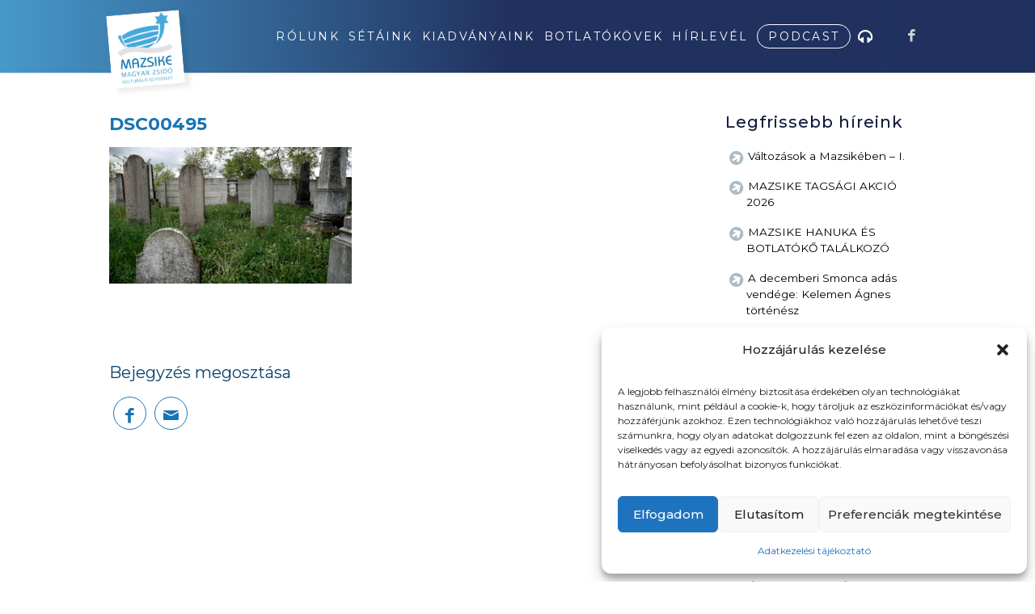

--- FILE ---
content_type: text/html; charset=UTF-8
request_url: https://mazsike.hu/rabbikat-rejto-kovek/dsc00495/
body_size: 16347
content:
<!DOCTYPE html>
<html lang="hu" class="html_stretched responsive av-preloader-disabled  html_header_top html_logo_left html_main_nav_header html_menu_right html_custom html_header_sticky html_header_shrinking_disabled html_mobile_menu_tablet html_header_searchicon_disabled html_content_align_center html_header_unstick_top_disabled html_header_stretch_disabled html_minimal_header html_minimal_header_shadow html_av-overlay-side html_av-overlay-side-classic html_av-submenu-noclone html_entry_id_67801 av-cookies-no-cookie-consent av-default-lightbox av-no-preview html_text_menu_active av-mobile-menu-switch-default">
<head>
<meta charset="UTF-8" />


<!-- mobile setting -->
<meta name="viewport" content="width=device-width, initial-scale=1">

<!-- Scripts/CSS and wp_head hook -->
<meta name='robots' content='index, follow, max-image-preview:large, max-snippet:-1, max-video-preview:-1' />
	<style>img:is([sizes="auto" i], [sizes^="auto," i]) { contain-intrinsic-size: 3000px 1500px }</style>
	
	<!-- This site is optimized with the Yoast SEO plugin v26.6 - https://yoast.com/wordpress/plugins/seo/ -->
	<title>DSC00495 - Mazsike - MAGYAR ZSIDÓ KULTURÁLIS EGYESÜLET</title><link rel="preload" data-rocket-preload as="style" href="https://fonts.googleapis.com/css2?family=Poppins:wght@300;400;500;800&#038;display=swap" /><link rel="stylesheet" href="https://fonts.googleapis.com/css2?family=Poppins:wght@300;400;500;800&#038;display=swap" media="print" onload="this.media='all'" /><noscript><link rel="stylesheet" href="https://fonts.googleapis.com/css2?family=Poppins:wght@300;400;500;800&#038;display=swap" /></noscript>
	<link rel="canonical" href="https://mazsike.hu/rabbikat-rejto-kovek/dsc00495/" />
	<meta property="og:locale" content="hu_HU" />
	<meta property="og:type" content="article" />
	<meta property="og:title" content="DSC00495 - Mazsike - MAGYAR ZSIDÓ KULTURÁLIS EGYESÜLET" />
	<meta property="og:description" content="Tavasz_Hajdúszoboszló" />
	<meta property="og:url" content="https://mazsike.hu/rabbikat-rejto-kovek/dsc00495/" />
	<meta property="og:site_name" content="Mazsike - MAGYAR ZSIDÓ KULTURÁLIS EGYESÜLET" />
	<meta property="article:modified_time" content="2019-07-30T14:03:48+00:00" />
	<meta property="og:image" content="https://mazsike.hu/rabbikat-rejto-kovek/dsc00495" />
	<meta property="og:image:width" content="1030" />
	<meta property="og:image:height" content="579" />
	<meta property="og:image:type" content="image/jpeg" />
	<meta name="twitter:card" content="summary_large_image" />
	<script type="application/ld+json" class="yoast-schema-graph">{"@context":"https://schema.org","@graph":[{"@type":"WebPage","@id":"https://mazsike.hu/rabbikat-rejto-kovek/dsc00495/","url":"https://mazsike.hu/rabbikat-rejto-kovek/dsc00495/","name":"DSC00495 - Mazsike - MAGYAR ZSIDÓ KULTURÁLIS EGYESÜLET","isPartOf":{"@id":"https://mazsike.hu/#website"},"primaryImageOfPage":{"@id":"https://mazsike.hu/rabbikat-rejto-kovek/dsc00495/#primaryimage"},"image":{"@id":"https://mazsike.hu/rabbikat-rejto-kovek/dsc00495/#primaryimage"},"thumbnailUrl":"https://mazsike.hu/wp-content/uploads/2019/07/DSC00495.jpg","datePublished":"2019-07-30T14:02:54+00:00","dateModified":"2019-07-30T14:03:48+00:00","breadcrumb":{"@id":"https://mazsike.hu/rabbikat-rejto-kovek/dsc00495/#breadcrumb"},"inLanguage":"hu","potentialAction":[{"@type":"ReadAction","target":["https://mazsike.hu/rabbikat-rejto-kovek/dsc00495/"]}]},{"@type":"ImageObject","inLanguage":"hu","@id":"https://mazsike.hu/rabbikat-rejto-kovek/dsc00495/#primaryimage","url":"https://mazsike.hu/wp-content/uploads/2019/07/DSC00495.jpg","contentUrl":"https://mazsike.hu/wp-content/uploads/2019/07/DSC00495.jpg","width":4240,"height":2384,"caption":"Tavasz_Hajdúszoboszló"},{"@type":"BreadcrumbList","@id":"https://mazsike.hu/rabbikat-rejto-kovek/dsc00495/#breadcrumb","itemListElement":[{"@type":"ListItem","position":1,"name":"Home","item":"https://mazsike.hu/kezdolap/"},{"@type":"ListItem","position":2,"name":"Rabbikat rejtő kövek","item":"https://mazsike.hu/rabbikat-rejto-kovek/"},{"@type":"ListItem","position":3,"name":"DSC00495"}]},{"@type":"WebSite","@id":"https://mazsike.hu/#website","url":"https://mazsike.hu/","name":"Mazsike - MAGYAR ZSIDÓ KULTURÁLIS EGYESÜLET","description":"mazsike","publisher":{"@id":"https://mazsike.hu/#organization"},"potentialAction":[{"@type":"SearchAction","target":{"@type":"EntryPoint","urlTemplate":"https://mazsike.hu/?s={search_term_string}"},"query-input":{"@type":"PropertyValueSpecification","valueRequired":true,"valueName":"search_term_string"}}],"inLanguage":"hu"},{"@type":"Organization","@id":"https://mazsike.hu/#organization","name":"Magyar Zsidó Kulturális Egyesület – Mazsike","url":"https://mazsike.hu/","logo":{"@type":"ImageObject","inLanguage":"hu","@id":"https://mazsike.hu/#/schema/logo/image/","url":"https://mazsike.hu/wp-content/uploads/2020/12/logo-1.png","contentUrl":"https://mazsike.hu/wp-content/uploads/2020/12/logo-1.png","width":225,"height":173,"caption":"Magyar Zsidó Kulturális Egyesület – Mazsike"},"image":{"@id":"https://mazsike.hu/#/schema/logo/image/"}}]}</script>
	<!-- / Yoast SEO plugin. -->


<link rel='dns-prefetch' href='//maxcdn.bootstrapcdn.com' />
<link href='https://fonts.gstatic.com' crossorigin rel='preconnect' />
<link rel="alternate" type="application/rss+xml" title="Mazsike - MAGYAR ZSIDÓ KULTURÁLIS EGYESÜLET &raquo; hírcsatorna" href="https://mazsike.hu/feed/" />

<!-- google webfont font replacement -->

			<script type='text/javascript'>

				(function() {
					
					/*	check if webfonts are disabled by user setting via cookie - or user must opt in.	*/
					var html = document.getElementsByTagName('html')[0];
					var cookie_check = html.className.indexOf('av-cookies-needs-opt-in') >= 0 || html.className.indexOf('av-cookies-can-opt-out') >= 0;
					var allow_continue = true;
					var silent_accept_cookie = html.className.indexOf('av-cookies-user-silent-accept') >= 0;

					if( cookie_check && ! silent_accept_cookie )
					{
						if( ! document.cookie.match(/aviaCookieConsent/) || html.className.indexOf('av-cookies-session-refused') >= 0 )
						{
							allow_continue = false;
						}
						else
						{
							if( ! document.cookie.match(/aviaPrivacyRefuseCookiesHideBar/) )
							{
								allow_continue = false;
							}
							else if( ! document.cookie.match(/aviaPrivacyEssentialCookiesEnabled/) )
							{
								allow_continue = false;
							}
							else if( document.cookie.match(/aviaPrivacyGoogleWebfontsDisabled/) )
							{
								allow_continue = false;
							}
						}
					}
					
					if( allow_continue )
					{
						var f = document.createElement('link');
					
						f.type 	= 'text/css';
						f.rel 	= 'stylesheet';
						f.href 	= '//fonts.googleapis.com/css?family=Montserrat%7COpen+Sans:400,600';
						f.id 	= 'avia-google-webfont';

						document.getElementsByTagName('head')[0].appendChild(f);
					}
				})();
			
			</script>
			<link data-minify="1" rel='stylesheet' id='avia-grid-css' href='https://mazsike.hu/wp-content/cache/min/1/wp-content/themes/mazsike/css/grid.css?ver=1742906732' type='text/css' media='all' />
<link data-minify="1" rel='stylesheet' id='avia-base-css' href='https://mazsike.hu/wp-content/cache/min/1/wp-content/themes/mazsike/css/base.css?ver=1742906732' type='text/css' media='all' />
<link data-minify="1" rel='stylesheet' id='avia-layout-css' href='https://mazsike.hu/wp-content/cache/min/1/wp-content/themes/mazsike/css/layout.css?ver=1742906732' type='text/css' media='all' />
<link data-minify="1" rel='stylesheet' id='avia-module-blog-css' href='https://mazsike.hu/wp-content/cache/min/1/wp-content/themes/mazsike/config-templatebuilder/avia-shortcodes/blog/blog.css?ver=1742906732' type='text/css' media='all' />
<link data-minify="1" rel='stylesheet' id='avia-module-postslider-css' href='https://mazsike.hu/wp-content/cache/min/1/wp-content/themes/mazsike/config-templatebuilder/avia-shortcodes/postslider/postslider.css?ver=1742906732' type='text/css' media='all' />
<link data-minify="1" rel='stylesheet' id='avia-module-button-css' href='https://mazsike.hu/wp-content/cache/min/1/wp-content/themes/mazsike/config-templatebuilder/avia-shortcodes/buttons/buttons.css?ver=1742906732' type='text/css' media='all' />
<link data-minify="1" rel='stylesheet' id='avia-module-button-fullwidth-css' href='https://mazsike.hu/wp-content/cache/min/1/wp-content/themes/mazsike/config-templatebuilder/avia-shortcodes/buttons_fullwidth/buttons_fullwidth.css?ver=1742906732' type='text/css' media='all' />
<link data-minify="1" rel='stylesheet' id='avia-module-comments-css' href='https://mazsike.hu/wp-content/cache/min/1/wp-content/themes/mazsike/config-templatebuilder/avia-shortcodes/comments/comments.css?ver=1742906732' type='text/css' media='all' />
<link data-minify="1" rel='stylesheet' id='avia-module-gallery-css' href='https://mazsike.hu/wp-content/cache/min/1/wp-content/themes/mazsike/config-templatebuilder/avia-shortcodes/gallery/gallery.css?ver=1742906732' type='text/css' media='all' />
<link data-minify="1" rel='stylesheet' id='avia-module-maps-css' href='https://mazsike.hu/wp-content/cache/min/1/wp-content/themes/mazsike/config-templatebuilder/avia-shortcodes/google_maps/google_maps.css?ver=1742906732' type='text/css' media='all' />
<link data-minify="1" rel='stylesheet' id='avia-module-gridrow-css' href='https://mazsike.hu/wp-content/cache/min/1/wp-content/themes/mazsike/config-templatebuilder/avia-shortcodes/grid_row/grid_row.css?ver=1742906732' type='text/css' media='all' />
<link data-minify="1" rel='stylesheet' id='avia-module-heading-css' href='https://mazsike.hu/wp-content/cache/min/1/wp-content/themes/mazsike/config-templatebuilder/avia-shortcodes/heading/heading.css?ver=1742906732' type='text/css' media='all' />
<link data-minify="1" rel='stylesheet' id='avia-module-hr-css' href='https://mazsike.hu/wp-content/cache/min/1/wp-content/themes/mazsike/config-templatebuilder/avia-shortcodes/hr/hr.css?ver=1742906732' type='text/css' media='all' />
<link data-minify="1" rel='stylesheet' id='avia-module-icon-css' href='https://mazsike.hu/wp-content/cache/min/1/wp-content/themes/mazsike/config-templatebuilder/avia-shortcodes/icon/icon.css?ver=1742906732' type='text/css' media='all' />
<link data-minify="1" rel='stylesheet' id='avia-module-iconbox-css' href='https://mazsike.hu/wp-content/cache/min/1/wp-content/themes/mazsike/config-templatebuilder/avia-shortcodes/iconbox/iconbox.css?ver=1742906732' type='text/css' media='all' />
<link data-minify="1" rel='stylesheet' id='avia-module-iconlist-css' href='https://mazsike.hu/wp-content/cache/min/1/wp-content/themes/mazsike/config-templatebuilder/avia-shortcodes/iconlist/iconlist.css?ver=1742906732' type='text/css' media='all' />
<link data-minify="1" rel='stylesheet' id='avia-module-image-css' href='https://mazsike.hu/wp-content/cache/min/1/wp-content/themes/mazsike/config-templatebuilder/avia-shortcodes/image/image.css?ver=1742906732' type='text/css' media='all' />
<link data-minify="1" rel='stylesheet' id='avia-module-slideshow-css' href='https://mazsike.hu/wp-content/cache/min/1/wp-content/themes/mazsike/config-templatebuilder/avia-shortcodes/slideshow/slideshow.css?ver=1742906732' type='text/css' media='all' />
<link data-minify="1" rel='stylesheet' id='avia-module-slideshow-contentpartner-css' href='https://mazsike.hu/wp-content/cache/min/1/wp-content/themes/mazsike/config-templatebuilder/avia-shortcodes/contentslider/contentslider.css?ver=1742906732' type='text/css' media='all' />
<link data-minify="1" rel='stylesheet' id='avia-module-magazine-css' href='https://mazsike.hu/wp-content/cache/min/1/wp-content/themes/mazsike/config-templatebuilder/avia-shortcodes/magazine/magazine.css?ver=1742906732' type='text/css' media='all' />
<link data-minify="1" rel='stylesheet' id='avia-module-contact-css' href='https://mazsike.hu/wp-content/cache/min/1/wp-content/themes/mazsike/config-templatebuilder/avia-shortcodes/contact/contact.css?ver=1742906732' type='text/css' media='all' />
<link data-minify="1" rel='stylesheet' id='avia-module-masonry-css' href='https://mazsike.hu/wp-content/cache/min/1/wp-content/themes/mazsike/config-templatebuilder/avia-shortcodes/masonry_entries/masonry_entries.css?ver=1742906732' type='text/css' media='all' />
<link data-minify="1" rel='stylesheet' id='avia-siteloader-css' href='https://mazsike.hu/wp-content/cache/min/1/wp-content/themes/mazsike/css/avia-snippet-site-preloader.css?ver=1742906732' type='text/css' media='all' />
<link data-minify="1" rel='stylesheet' id='avia-module-slideshow-fullsize-css' href='https://mazsike.hu/wp-content/cache/min/1/wp-content/themes/mazsike/config-templatebuilder/avia-shortcodes/slideshow_fullsize/slideshow_fullsize.css?ver=1742906732' type='text/css' media='all' />
<link data-minify="1" rel='stylesheet' id='avia-module-social-css' href='https://mazsike.hu/wp-content/cache/min/1/wp-content/themes/mazsike/config-templatebuilder/avia-shortcodes/social_share/social_share.css?ver=1742906732' type='text/css' media='all' />
<link data-minify="1" rel='stylesheet' id='avia-module-tabsection-css' href='https://mazsike.hu/wp-content/cache/min/1/wp-content/themes/mazsike/config-templatebuilder/avia-shortcodes/tab_section/tab_section.css?ver=1742906732' type='text/css' media='all' />
<link data-minify="1" rel='stylesheet' id='avia-module-tabs-css' href='https://mazsike.hu/wp-content/cache/min/1/wp-content/themes/mazsike/config-templatebuilder/avia-shortcodes/tabs/tabs.css?ver=1742906732' type='text/css' media='all' />
<link data-minify="1" rel='stylesheet' id='avia-module-toggles-css' href='https://mazsike.hu/wp-content/cache/min/1/wp-content/themes/mazsike/config-templatebuilder/avia-shortcodes/toggles/toggles.css?ver=1742906732' type='text/css' media='all' />
<link data-minify="1" rel='stylesheet' id='avia-module-video-css' href='https://mazsike.hu/wp-content/cache/min/1/wp-content/themes/mazsike/config-templatebuilder/avia-shortcodes/video/video.css?ver=1742906732' type='text/css' media='all' />
<style id='wp-emoji-styles-inline-css' type='text/css'>

	img.wp-smiley, img.emoji {
		display: inline !important;
		border: none !important;
		box-shadow: none !important;
		height: 1em !important;
		width: 1em !important;
		margin: 0 0.07em !important;
		vertical-align: -0.1em !important;
		background: none !important;
		padding: 0 !important;
	}
</style>
<link rel='stylesheet' id='wp-block-library-css' href='https://mazsike.hu/wp-includes/css/dist/block-library/style.min.css?ver=6.7.4' type='text/css' media='all' />
<style id='classic-theme-styles-inline-css' type='text/css'>
/*! This file is auto-generated */
.wp-block-button__link{color:#fff;background-color:#32373c;border-radius:9999px;box-shadow:none;text-decoration:none;padding:calc(.667em + 2px) calc(1.333em + 2px);font-size:1.125em}.wp-block-file__button{background:#32373c;color:#fff;text-decoration:none}
</style>
<style id='global-styles-inline-css' type='text/css'>
:root{--wp--preset--aspect-ratio--square: 1;--wp--preset--aspect-ratio--4-3: 4/3;--wp--preset--aspect-ratio--3-4: 3/4;--wp--preset--aspect-ratio--3-2: 3/2;--wp--preset--aspect-ratio--2-3: 2/3;--wp--preset--aspect-ratio--16-9: 16/9;--wp--preset--aspect-ratio--9-16: 9/16;--wp--preset--color--black: #000000;--wp--preset--color--cyan-bluish-gray: #abb8c3;--wp--preset--color--white: #ffffff;--wp--preset--color--pale-pink: #f78da7;--wp--preset--color--vivid-red: #cf2e2e;--wp--preset--color--luminous-vivid-orange: #ff6900;--wp--preset--color--luminous-vivid-amber: #fcb900;--wp--preset--color--light-green-cyan: #7bdcb5;--wp--preset--color--vivid-green-cyan: #00d084;--wp--preset--color--pale-cyan-blue: #8ed1fc;--wp--preset--color--vivid-cyan-blue: #0693e3;--wp--preset--color--vivid-purple: #9b51e0;--wp--preset--gradient--vivid-cyan-blue-to-vivid-purple: linear-gradient(135deg,rgba(6,147,227,1) 0%,rgb(155,81,224) 100%);--wp--preset--gradient--light-green-cyan-to-vivid-green-cyan: linear-gradient(135deg,rgb(122,220,180) 0%,rgb(0,208,130) 100%);--wp--preset--gradient--luminous-vivid-amber-to-luminous-vivid-orange: linear-gradient(135deg,rgba(252,185,0,1) 0%,rgba(255,105,0,1) 100%);--wp--preset--gradient--luminous-vivid-orange-to-vivid-red: linear-gradient(135deg,rgba(255,105,0,1) 0%,rgb(207,46,46) 100%);--wp--preset--gradient--very-light-gray-to-cyan-bluish-gray: linear-gradient(135deg,rgb(238,238,238) 0%,rgb(169,184,195) 100%);--wp--preset--gradient--cool-to-warm-spectrum: linear-gradient(135deg,rgb(74,234,220) 0%,rgb(151,120,209) 20%,rgb(207,42,186) 40%,rgb(238,44,130) 60%,rgb(251,105,98) 80%,rgb(254,248,76) 100%);--wp--preset--gradient--blush-light-purple: linear-gradient(135deg,rgb(255,206,236) 0%,rgb(152,150,240) 100%);--wp--preset--gradient--blush-bordeaux: linear-gradient(135deg,rgb(254,205,165) 0%,rgb(254,45,45) 50%,rgb(107,0,62) 100%);--wp--preset--gradient--luminous-dusk: linear-gradient(135deg,rgb(255,203,112) 0%,rgb(199,81,192) 50%,rgb(65,88,208) 100%);--wp--preset--gradient--pale-ocean: linear-gradient(135deg,rgb(255,245,203) 0%,rgb(182,227,212) 50%,rgb(51,167,181) 100%);--wp--preset--gradient--electric-grass: linear-gradient(135deg,rgb(202,248,128) 0%,rgb(113,206,126) 100%);--wp--preset--gradient--midnight: linear-gradient(135deg,rgb(2,3,129) 0%,rgb(40,116,252) 100%);--wp--preset--font-size--small: 13px;--wp--preset--font-size--medium: 20px;--wp--preset--font-size--large: 36px;--wp--preset--font-size--x-large: 42px;--wp--preset--spacing--20: 0.44rem;--wp--preset--spacing--30: 0.67rem;--wp--preset--spacing--40: 1rem;--wp--preset--spacing--50: 1.5rem;--wp--preset--spacing--60: 2.25rem;--wp--preset--spacing--70: 3.38rem;--wp--preset--spacing--80: 5.06rem;--wp--preset--shadow--natural: 6px 6px 9px rgba(0, 0, 0, 0.2);--wp--preset--shadow--deep: 12px 12px 50px rgba(0, 0, 0, 0.4);--wp--preset--shadow--sharp: 6px 6px 0px rgba(0, 0, 0, 0.2);--wp--preset--shadow--outlined: 6px 6px 0px -3px rgba(255, 255, 255, 1), 6px 6px rgba(0, 0, 0, 1);--wp--preset--shadow--crisp: 6px 6px 0px rgba(0, 0, 0, 1);}:where(.is-layout-flex){gap: 0.5em;}:where(.is-layout-grid){gap: 0.5em;}body .is-layout-flex{display: flex;}.is-layout-flex{flex-wrap: wrap;align-items: center;}.is-layout-flex > :is(*, div){margin: 0;}body .is-layout-grid{display: grid;}.is-layout-grid > :is(*, div){margin: 0;}:where(.wp-block-columns.is-layout-flex){gap: 2em;}:where(.wp-block-columns.is-layout-grid){gap: 2em;}:where(.wp-block-post-template.is-layout-flex){gap: 1.25em;}:where(.wp-block-post-template.is-layout-grid){gap: 1.25em;}.has-black-color{color: var(--wp--preset--color--black) !important;}.has-cyan-bluish-gray-color{color: var(--wp--preset--color--cyan-bluish-gray) !important;}.has-white-color{color: var(--wp--preset--color--white) !important;}.has-pale-pink-color{color: var(--wp--preset--color--pale-pink) !important;}.has-vivid-red-color{color: var(--wp--preset--color--vivid-red) !important;}.has-luminous-vivid-orange-color{color: var(--wp--preset--color--luminous-vivid-orange) !important;}.has-luminous-vivid-amber-color{color: var(--wp--preset--color--luminous-vivid-amber) !important;}.has-light-green-cyan-color{color: var(--wp--preset--color--light-green-cyan) !important;}.has-vivid-green-cyan-color{color: var(--wp--preset--color--vivid-green-cyan) !important;}.has-pale-cyan-blue-color{color: var(--wp--preset--color--pale-cyan-blue) !important;}.has-vivid-cyan-blue-color{color: var(--wp--preset--color--vivid-cyan-blue) !important;}.has-vivid-purple-color{color: var(--wp--preset--color--vivid-purple) !important;}.has-black-background-color{background-color: var(--wp--preset--color--black) !important;}.has-cyan-bluish-gray-background-color{background-color: var(--wp--preset--color--cyan-bluish-gray) !important;}.has-white-background-color{background-color: var(--wp--preset--color--white) !important;}.has-pale-pink-background-color{background-color: var(--wp--preset--color--pale-pink) !important;}.has-vivid-red-background-color{background-color: var(--wp--preset--color--vivid-red) !important;}.has-luminous-vivid-orange-background-color{background-color: var(--wp--preset--color--luminous-vivid-orange) !important;}.has-luminous-vivid-amber-background-color{background-color: var(--wp--preset--color--luminous-vivid-amber) !important;}.has-light-green-cyan-background-color{background-color: var(--wp--preset--color--light-green-cyan) !important;}.has-vivid-green-cyan-background-color{background-color: var(--wp--preset--color--vivid-green-cyan) !important;}.has-pale-cyan-blue-background-color{background-color: var(--wp--preset--color--pale-cyan-blue) !important;}.has-vivid-cyan-blue-background-color{background-color: var(--wp--preset--color--vivid-cyan-blue) !important;}.has-vivid-purple-background-color{background-color: var(--wp--preset--color--vivid-purple) !important;}.has-black-border-color{border-color: var(--wp--preset--color--black) !important;}.has-cyan-bluish-gray-border-color{border-color: var(--wp--preset--color--cyan-bluish-gray) !important;}.has-white-border-color{border-color: var(--wp--preset--color--white) !important;}.has-pale-pink-border-color{border-color: var(--wp--preset--color--pale-pink) !important;}.has-vivid-red-border-color{border-color: var(--wp--preset--color--vivid-red) !important;}.has-luminous-vivid-orange-border-color{border-color: var(--wp--preset--color--luminous-vivid-orange) !important;}.has-luminous-vivid-amber-border-color{border-color: var(--wp--preset--color--luminous-vivid-amber) !important;}.has-light-green-cyan-border-color{border-color: var(--wp--preset--color--light-green-cyan) !important;}.has-vivid-green-cyan-border-color{border-color: var(--wp--preset--color--vivid-green-cyan) !important;}.has-pale-cyan-blue-border-color{border-color: var(--wp--preset--color--pale-cyan-blue) !important;}.has-vivid-cyan-blue-border-color{border-color: var(--wp--preset--color--vivid-cyan-blue) !important;}.has-vivid-purple-border-color{border-color: var(--wp--preset--color--vivid-purple) !important;}.has-vivid-cyan-blue-to-vivid-purple-gradient-background{background: var(--wp--preset--gradient--vivid-cyan-blue-to-vivid-purple) !important;}.has-light-green-cyan-to-vivid-green-cyan-gradient-background{background: var(--wp--preset--gradient--light-green-cyan-to-vivid-green-cyan) !important;}.has-luminous-vivid-amber-to-luminous-vivid-orange-gradient-background{background: var(--wp--preset--gradient--luminous-vivid-amber-to-luminous-vivid-orange) !important;}.has-luminous-vivid-orange-to-vivid-red-gradient-background{background: var(--wp--preset--gradient--luminous-vivid-orange-to-vivid-red) !important;}.has-very-light-gray-to-cyan-bluish-gray-gradient-background{background: var(--wp--preset--gradient--very-light-gray-to-cyan-bluish-gray) !important;}.has-cool-to-warm-spectrum-gradient-background{background: var(--wp--preset--gradient--cool-to-warm-spectrum) !important;}.has-blush-light-purple-gradient-background{background: var(--wp--preset--gradient--blush-light-purple) !important;}.has-blush-bordeaux-gradient-background{background: var(--wp--preset--gradient--blush-bordeaux) !important;}.has-luminous-dusk-gradient-background{background: var(--wp--preset--gradient--luminous-dusk) !important;}.has-pale-ocean-gradient-background{background: var(--wp--preset--gradient--pale-ocean) !important;}.has-electric-grass-gradient-background{background: var(--wp--preset--gradient--electric-grass) !important;}.has-midnight-gradient-background{background: var(--wp--preset--gradient--midnight) !important;}.has-small-font-size{font-size: var(--wp--preset--font-size--small) !important;}.has-medium-font-size{font-size: var(--wp--preset--font-size--medium) !important;}.has-large-font-size{font-size: var(--wp--preset--font-size--large) !important;}.has-x-large-font-size{font-size: var(--wp--preset--font-size--x-large) !important;}
:where(.wp-block-post-template.is-layout-flex){gap: 1.25em;}:where(.wp-block-post-template.is-layout-grid){gap: 1.25em;}
:where(.wp-block-columns.is-layout-flex){gap: 2em;}:where(.wp-block-columns.is-layout-grid){gap: 2em;}
:root :where(.wp-block-pullquote){font-size: 1.5em;line-height: 1.6;}
</style>
<link data-minify="1" rel='stylesheet' id='font-awesome-css' href='https://mazsike.hu/wp-content/cache/min/1/font-awesome/4.6.3/css/font-awesome.min.css?ver=1742906733' type='text/css' media='all' />
<link rel='stylesheet' id='cmplz-general-css' href='https://mazsike.hu/wp-content/plugins/complianz-gdpr-premium/assets/css/cookieblocker.min.css?ver=1742904734' type='text/css' media='all' />
<link data-minify="1" rel='stylesheet' id='avia-scs-css' href='https://mazsike.hu/wp-content/cache/min/1/wp-content/themes/mazsike/css/shortcodes.css?ver=1742906733' type='text/css' media='all' />
<link data-minify="1" rel='stylesheet' id='avia-popup-css-css' href='https://mazsike.hu/wp-content/cache/min/1/wp-content/themes/mazsike/js/aviapopup/magnific-popup.css?ver=1742906733' type='text/css' media='screen' />
<link data-minify="1" rel='stylesheet' id='avia-lightbox-css' href='https://mazsike.hu/wp-content/cache/min/1/wp-content/themes/mazsike/css/avia-snippet-lightbox.css?ver=1742906733' type='text/css' media='screen' />
<link data-minify="1" rel='stylesheet' id='avia-widget-css-css' href='https://mazsike.hu/wp-content/cache/min/1/wp-content/themes/mazsike/css/avia-snippet-widget.css?ver=1742906733' type='text/css' media='screen' />
<link data-minify="1" rel='stylesheet' id='avia-dynamic-css' href='https://mazsike.hu/wp-content/cache/min/1/wp-content/uploads/dynamic_avia/mazsike_child.css?ver=1742906733' type='text/css' media='all' />
<link data-minify="1" rel='stylesheet' id='avia-custom-css' href='https://mazsike.hu/wp-content/cache/min/1/wp-content/themes/mazsike/css/custom.css?ver=1742906733' type='text/css' media='all' />
<link data-minify="1" rel='stylesheet' id='avia-style-css' href='https://mazsike.hu/wp-content/cache/min/1/wp-content/themes/mazsike-child/style.css?ver=1742906733' type='text/css' media='all' />
<link data-minify="1" rel='stylesheet' id='avia-gravity-css' href='https://mazsike.hu/wp-content/cache/min/1/wp-content/themes/mazsike/config-gravityforms/gravity-mod.css?ver=1742906733' type='text/css' media='screen' />
<script type="text/javascript" src="https://mazsike.hu/wp-includes/js/jquery/jquery.min.js?ver=3.7.1" id="jquery-core-js"></script>
<script type="text/javascript" src="https://mazsike.hu/wp-includes/js/jquery/jquery-migrate.min.js?ver=3.4.1" id="jquery-migrate-js"></script>
<script data-minify="1" type="text/javascript" src="https://mazsike.hu/wp-content/cache/min/1/wp-content/themes/mazsike/js/avia-compat.js?ver=1742906733" id="avia-compat-js"></script>
<link rel="https://api.w.org/" href="https://mazsike.hu/wp-json/" /><link rel="alternate" title="JSON" type="application/json" href="https://mazsike.hu/wp-json/wp/v2/media/67801" /><link rel="EditURI" type="application/rsd+xml" title="RSD" href="https://mazsike.hu/xmlrpc.php?rsd" />
<meta name="generator" content="WordPress 6.7.4" />
<link rel='shortlink' href='https://mazsike.hu/?p=67801' />
<link rel="alternate" title="oEmbed (JSON)" type="application/json+oembed" href="https://mazsike.hu/wp-json/oembed/1.0/embed?url=https%3A%2F%2Fmazsike.hu%2Frabbikat-rejto-kovek%2Fdsc00495%2F" />
<link rel="alternate" title="oEmbed (XML)" type="text/xml+oembed" href="https://mazsike.hu/wp-json/oembed/1.0/embed?url=https%3A%2F%2Fmazsike.hu%2Frabbikat-rejto-kovek%2Fdsc00495%2F&#038;format=xml" />
			<style>.cmplz-hidden {
					display: none !important;
				}</style><link rel="profile" href="https://gmpg.org/xfn/11" />
<link rel="alternate" type="application/rss+xml" title="Mazsike - MAGYAR ZSIDÓ KULTURÁLIS EGYESÜLET RSS2 Feed" href="https://mazsike.hu/feed/" />
<link rel="pingback" href="https://mazsike.hu/xmlrpc.php" />

<style type='text/css' media='screen'>
 #top #header_main > .container, #top #header_main > .container .main_menu  .av-main-nav > li > a, #top #header_main #menu-item-shop .cart_dropdown_link{ height:90px; line-height: 90px; }
 .html_top_nav_header .av-logo-container{ height:90px;  }
 .html_header_top.html_header_sticky #top #wrap_all #main{ padding-top:90px; } 
</style>
<!--[if lt IE 9]><script src="https://mazsike.hu/wp-content/themes/mazsike/js/html5shiv.js"></script><![endif]-->
<link rel="icon" href="https://mazsike.hu/wp-content/uploads/2016/03/mazsike_logo2.png" type="image/png">
		<style type="text/css" id="wp-custom-css">
			div#setak h3.av-special-heading-tag {
    background: red;
    display: inline-block;
    color: #fff;
    padding: 12px 19px!important;
    background: #ff9966;
    background: -webkit-linear-gradient(to right, #ff5e62, #ff9966);
    background: linear-gradient(to right, #ff5e62, #ff9966);
    background: #00173d;
    color: #f6e09a;
    border-radius: 13px;
}

.single_toggle svg{
	width:20px;
	    position: relative;
    top: 3px;
}

#setak .toggle_icon {
    border: 0;
    color: #00173e!important;
}

.toggle_content h2.gform_title {
    font-size: 22px;
    text-align: center;
    line-height: 1.3;
	padding-top:1rem;
	    color: #00173e;
}

.toggle_content  p.gform_description {
    text-align: center;
}

.toggle_content .gform_button {
	
    width: 100%;
    font-size: 21px;

}

#setak .toggle_content.invers-color {
    background: #f8f8f8!important;
 
}

p.gform_required_legend {
    text-align: center;
    font-size: 11px;
    font-style: italic;
}

@media(min-width:930px){
	
	span.av-inner-tab-title {
    width: 148px;
}
}


.page-id-63255
.av-tab-section-tab-title-container.avia-tab-title-padding-default {
    display: none;
}


element.style {
}
#csapat img {
    border-radius: 500px;
    box-shadow: 5px 10px silver;
    width: 200px;
    height: 200px;
    object-fit: contain;
}


ul.sub-menu a{
	color:black!important;
}		</style>
		<style type='text/css'>
@font-face {font-family: 'entypo-fontello'; font-weight: normal; font-style: normal; font-display: auto;
src: url('https://mazsike.hu/wp-content/themes/mazsike/config-templatebuilder/avia-template-builder/assets/fonts/entypo-fontello.woff2') format('woff2'),
url('https://mazsike.hu/wp-content/themes/mazsike/config-templatebuilder/avia-template-builder/assets/fonts/entypo-fontello.woff') format('woff'),
url('https://mazsike.hu/wp-content/themes/mazsike/config-templatebuilder/avia-template-builder/assets/fonts/entypo-fontello.ttf') format('truetype'), 
url('https://mazsike.hu/wp-content/themes/mazsike/config-templatebuilder/avia-template-builder/assets/fonts/entypo-fontello.svg#entypo-fontello') format('svg'),
url('https://mazsike.hu/wp-content/themes/mazsike/config-templatebuilder/avia-template-builder/assets/fonts/entypo-fontello.eot'),
url('https://mazsike.hu/wp-content/themes/mazsike/config-templatebuilder/avia-template-builder/assets/fonts/entypo-fontello.eot?#iefix') format('embedded-opentype');
} #top .avia-font-entypo-fontello, body .avia-font-entypo-fontello, html body [data-av_iconfont='entypo-fontello']:before{ font-family: 'entypo-fontello'; }

@font-face {font-family: 'fontello'; font-weight: normal; font-style: normal; font-display: auto;
src: url('https://mazsike.hu/wp-content/uploads/avia_fonts/fontello/fontello.woff2') format('woff2'),
url('https://mazsike.hu/wp-content/uploads/avia_fonts/fontello/fontello.woff') format('woff'),
url('https://mazsike.hu/wp-content/uploads/avia_fonts/fontello/fontello.ttf') format('truetype'), 
url('https://mazsike.hu/wp-content/uploads/avia_fonts/fontello/fontello.svg#fontello') format('svg'),
url('https://mazsike.hu/wp-content/uploads/avia_fonts/fontello/fontello.eot'),
url('https://mazsike.hu/wp-content/uploads/avia_fonts/fontello/fontello.eot?#iefix') format('embedded-opentype');
} #top .avia-font-fontello, body .avia-font-fontello, html body [data-av_iconfont='fontello']:before{ font-family: 'fontello'; }
</style>

<!--
Debugging Info for Theme support: 

Theme: Enfold
Version: 4.7.6.4
Installed: mazsike
AviaFramework Version: 5.0
AviaBuilder Version: 4.8
aviaElementManager Version: 1.0.1
- - - - - - - - - - -
ChildTheme: Mazsike Child
ChildTheme Version: 1.1
ChildTheme Installed: mazsike

ML:256-PU:153-PLA:23
WP:6.7.4
Compress: CSS:disabled - JS:disabled
Updates: disabled
PLAu:21
-->
<meta name="generator" content="WP Rocket 3.18.3" data-wpr-features="wpr_minify_js wpr_minify_css wpr_preload_links wpr_desktop" /></head>

<body data-rsssl=1 id="top" class="attachment attachment-template-default single single-attachment postid-67801 attachmentid-67801 attachment-jpeg stretched no_sidebar_border rtl_columns av-curtain-numeric montserrat  avia-responsive-images-support" itemscope="itemscope" itemtype="https://schema.org/WebPage" >

	
	<div id='wrap_all'>

	
<header id='header' class='all_colors header_color light_bg_color  av_header_top av_logo_left av_main_nav_header av_menu_right av_custom av_header_sticky av_header_shrinking_disabled av_header_stretch_disabled av_mobile_menu_tablet av_header_searchicon_disabled av_header_unstick_top_disabled av_minimal_header av_minimal_header_shadow av_bottom_nav_disabled  av_header_border_disabled'  role="banner" itemscope="itemscope" itemtype="https://schema.org/WPHeader" >

		<div  id='header_main' class='container_wrap container_wrap_logo'>
	
        <div class='container av-logo-container'><div class='inner-container'><span class='logo'><a href='https://mazsike.hu/'><img src="https://mazsike.hu/wp-content/uploads/2018/05/logókocka.jpg" srcset="https://mazsike.hu/wp-content/uploads/2018/05/logókocka.jpg 225w, https://mazsike.hu/wp-content/uploads/2018/05/logókocka-80x80.jpg 80w, https://mazsike.hu/wp-content/uploads/2018/05/logókocka-36x36.jpg 36w, https://mazsike.hu/wp-content/uploads/2018/05/logókocka-180x180.jpg 180w, https://mazsike.hu/wp-content/uploads/2018/05/logókocka-120x120.jpg 120w" sizes="(max-width: 225px) 100vw, 225px" height="100" width="300" alt='Mazsike - MAGYAR ZSIDÓ KULTURÁLIS EGYESÜLET' title='logókocka' /></a></span><nav class='main_menu' data-selectname='Válasszon lapot'  role="navigation" itemscope="itemscope" itemtype="https://schema.org/SiteNavigationElement" ><div class="avia-menu av-main-nav-wrap av_menu_icon_beside"><ul id="avia-menu" class="menu av-main-nav"><li id="menu-item-28" class="menu-item menu-item-type-post_type menu-item-object-page menu-item-top-level menu-item-top-level-1"><a href="https://mazsike.hu/rolunk/" itemprop="url"><span class="avia-bullet"></span><span class="avia-menu-text">Rólunk</span><span class="avia-menu-fx"><span class="avia-arrow-wrap"><span class="avia-arrow"></span></span></span></a></li>
<li id="menu-item-74776" class="menu-item menu-item-type-post_type menu-item-object-page menu-item-top-level menu-item-top-level-2"><a href="https://mazsike.hu/setaink/" itemprop="url"><span class="avia-bullet"></span><span class="avia-menu-text">Sétáink</span><span class="avia-menu-fx"><span class="avia-arrow-wrap"><span class="avia-arrow"></span></span></span></a></li>
<li id="menu-item-71894" class="menu-item menu-item-type-post_type menu-item-object-page menu-item-top-level menu-item-top-level-3"><a href="https://mazsike.hu/kiadvanyaink/" itemprop="url"><span class="avia-bullet"></span><span class="avia-menu-text">Kiadványaink</span><span class="avia-menu-fx"><span class="avia-arrow-wrap"><span class="avia-arrow"></span></span></span></a></li>
<li id="menu-item-74918" class="menu-item menu-item-type-post_type menu-item-object-page menu-item-top-level menu-item-top-level-4"><a href="https://mazsike.hu/a-boltatokovek/" itemprop="url"><span class="avia-bullet"></span><span class="avia-menu-text">Botlatókövek</span><span class="avia-menu-fx"><span class="avia-arrow-wrap"><span class="avia-arrow"></span></span></span></a></li>
<li id="menu-item-74930" class="menu-item menu-item-type-custom menu-item-object-custom menu-item-home menu-item-top-level menu-item-top-level-5"><a href="https://mazsike.hu/#hirlevel-blue" itemprop="url"><span class="avia-bullet"></span><span class="avia-menu-text">HÍrlevél</span><span class="avia-menu-fx"><span class="avia-arrow-wrap"><span class="avia-arrow"></span></span></span></a></li>
<li id="menu-item-70761" class="menu-item menu-item-type-custom menu-item-object-custom menu-item-top-level menu-item-top-level-6"><a href="https://mazsike.hu/smonca-a-mazsike-podcastja/#hallgass-bele" itemprop="url"><span class="avia-bullet"></span><span class="avia-menu-text">Podcast</span><span class="avia-menu-fx"><span class="avia-arrow-wrap"><span class="avia-arrow"></span></span></span></a></li>
<li class="av-burger-menu-main menu-item-avia-special ">
	        			<a href="#" aria-label="Menu" aria-hidden="false">
							<span class="av-hamburger av-hamburger--spin av-js-hamburger">
								<span class="av-hamburger-box">
						          <span class="av-hamburger-inner"></span>
						          <strong>Menu</strong>
								</span>
							</span>
							<span class="avia_hidden_link_text">Menu</span>
						</a>
	        		   </li></ul></div><ul class='noLightbox social_bookmarks icon_count_3'><li class='social_bookmarks_facebook av-social-link-facebook social_icon_1'><a target="_blank" aria-label="Link to Facebook" href='https://www.facebook.com/mazsike1988/' aria-hidden='false' data-av_icon='' data-av_iconfont='entypo-fontello' title='Facebook' rel="noopener"><span class='avia_hidden_link_text'>Facebook</span></a></li><li class='social_bookmarks_instagram av-social-link-instagram social_icon_2'><a target="_blank" aria-label="Link to Instagram" href='https://www.instagram.com/mazsike/' aria-hidden='false' data-av_icon='' data-av_iconfont='entypo-fontello' title='Instagram' rel="noopener"><span class='avia_hidden_link_text'>Instagram</span></a></li><li class='social_bookmarks_youtube av-social-link-youtube social_icon_3'><a target="_blank" aria-label="Link to Youtube" href='https://www.youtube.com/user/mazsike20' aria-hidden='false' data-av_icon='' data-av_iconfont='entypo-fontello' title='Youtube' rel="noopener"><span class='avia_hidden_link_text'>Youtube</span></a></li></ul></nav></div> </div> 
		<!-- end container_wrap-->
		</div>
		<div class='header_bg'></div>

<!-- end header -->
</header>
		
	<div id='main' class='all_colors' data-scroll-offset='90'>

	
		<div class='container_wrap container_wrap_first main_color sidebar_right'>

			<div class='container template-blog template-single-blog '>

				<main class='content units av-content-small alpha '  role="main" itemprop="mainContentOfPage" >

                    <article class='post-entry post-entry-type-standard post-entry-67801 post-loop-1 post-parity-odd post-entry-last single-big post  post-67801 attachment type-attachment status-inherit hentry'  itemscope="itemscope" itemtype="https://schema.org/CreativeWork" ><div class='blog-meta'></div><div class='entry-content-wrapper clearfix standard-content'><header class="entry-content-header"><h1 class='post-title entry-title '  itemprop="headline" >DSC00495<span class="post-format-icon minor-meta"></span></h1><span class='post-meta-infos'><time class='date-container minor-meta updated' >2019-07-30</time><span class='text-sep text-sep-date'>/</span><span class="blog-author minor-meta">by <span class="entry-author-link"  itemprop="author" ><span class="author"><span class="fn"><a href="https://mazsike.hu/author/ma-zsike/" title="Egyesület Mazsike bejegyzése" rel="author">Egyesület Mazsike</a></span></span></span></span></span></header><div class="entry-content"  itemprop="text" ><p class="attachment"><a href='https://mazsike.hu/wp-content/uploads/2019/07/DSC00495.jpg'><img decoding="async" width="300" height="169" src="https://mazsike.hu/wp-content/uploads/2019/07/DSC00495-300x169.jpg" class="attachment-medium size-medium" alt="" srcset="https://mazsike.hu/wp-content/uploads/2019/07/DSC00495-300x169.jpg 300w, https://mazsike.hu/wp-content/uploads/2019/07/DSC00495-768x432.jpg 768w, https://mazsike.hu/wp-content/uploads/2019/07/DSC00495-1030x579.jpg 1030w, https://mazsike.hu/wp-content/uploads/2019/07/DSC00495-1500x843.jpg 1500w, https://mazsike.hu/wp-content/uploads/2019/07/DSC00495-705x396.jpg 705w, https://mazsike.hu/wp-content/uploads/2019/07/DSC00495-450x253.jpg 450w" sizes="(max-width: 300px) 100vw, 300px" /></a></p>
</div><footer class="entry-footer"><div class='av-social-sharing-box av-social-sharing-box-default av-social-sharing-box-fullwidth'><div class="av-share-box"><h5 class='av-share-link-description av-no-toc '>Bejegyzés megosztása</h5><ul class="av-share-box-list noLightbox"><li class='av-share-link av-social-link-facebook' ><a target="_blank" aria-label="Megosztás Facebook" href='https://www.facebook.com/sharer.php?u=https://mazsike.hu/rabbikat-rejto-kovek/dsc00495/&#038;t=DSC00495' aria-hidden='false' data-av_icon='' data-av_iconfont='entypo-fontello' title='' data-avia-related-tooltip='Megosztás Facebook' rel="noopener"><span class='avia_hidden_link_text'>Megosztás Facebook</span></a></li><li class='av-share-link av-social-link-mail' ><a  aria-label="Megosztás emailben" href='mailto:?subject=DSC00495&#038;body=https://mazsike.hu/rabbikat-rejto-kovek/dsc00495/' aria-hidden='false' data-av_icon='' data-av_iconfont='entypo-fontello' title='' data-avia-related-tooltip='Megosztás emailben'><span class='avia_hidden_link_text'>Megosztás emailben</span></a></li></ul></div></div></footer><div class='post_delimiter'></div></div><div class='post_author_timeline'></div><span class='hidden'>
				<span class='av-structured-data'  itemprop="image" itemscope="itemscope" itemtype="https://schema.org/ImageObject" >
						<span itemprop='url'>https://mazsike.hu/wp-content/uploads/2018/05/logókocka.jpg</span>
						<span itemprop='height'>0</span>
						<span itemprop='width'>0</span>
				</span>
				<span class='av-structured-data'  itemprop="publisher" itemtype="https://schema.org/Organization" itemscope="itemscope" >
						<span itemprop='name'>Egyesület Mazsike</span>
						<span itemprop='logo' itemscope itemtype='https://schema.org/ImageObject'>
							<span itemprop='url'>https://mazsike.hu/wp-content/uploads/2018/05/logókocka.jpg</span>
						 </span>
				</span><span class='av-structured-data'  itemprop="author" itemscope="itemscope" itemtype="https://schema.org/Person" ><span itemprop='name'>Egyesület Mazsike</span></span><span class='av-structured-data'  itemprop="datePublished" datetime="2019-07-30T14:02:54+01:00" >2019-07-30 14:02:54</span><span class='av-structured-data'  itemprop="dateModified" itemtype="https://schema.org/dateModified" >2019-07-30 14:03:48</span><span class='av-structured-data'  itemprop="mainEntityOfPage" itemtype="https://schema.org/mainEntityOfPage" ><span itemprop='name'>DSC00495</span></span></span></article><div class='single-big'></div>
				<!--end content-->
				</main>

				<aside class='sidebar sidebar_right   alpha units'  role="complementary" itemscope="itemscope" itemtype="https://schema.org/WPSideBar" ><div class='inner_sidebar extralight-border'>
		<section id="recent-posts-2" class="widget clearfix widget_recent_entries">
		<h3 class="widgettitle">Legfrissebb híreink</h3>
		<ul>
											<li>
					<a href="https://mazsike.hu/valtozasok-a-mazsikeben/">Változások a Mazsikében &#8211; I.</a>
									</li>
											<li>
					<a href="https://mazsike.hu/mazsike-tagsagi-akcio-2026/">MAZSIKE TAGSÁGI AKCIÓ 2026</a>
									</li>
											<li>
					<a href="https://mazsike.hu/mazsike-hanuka-es-botlatoko-talalkozo/">MAZSIKE HANUKA ÉS BOTLATÓKŐ TALÁLKOZÓ</a>
									</li>
											<li>
					<a href="https://mazsike.hu/a-decemberi-smonca-adas-vendege-kelemen-agnes-tortenesz/">A decemberi Smonca adás vendége: Kelemen Ágnes történész</a>
									</li>
											<li>
					<a href="https://mazsike.hu/tarlatvezetes-a-radiotorteneti-kiallitason-a-postamuzeumban/">!Betelt! Tárlatvezetés a rádiótörténeti kiállításon a Postamúzeumban</a>
									</li>
											<li>
					<a href="https://mazsike.hu/seta-a-nagytetenyi-temeto-ujrafelfedezese/">!Betelt! Séta: A nagytétényi temető újrafelfedezése</a>
									</li>
											<li>
					<a href="https://mazsike.hu/boldog-szuletesnapot-budapest/">Boldog születésnapot, Budapest!</a>
									</li>
											<li>
					<a href="https://mazsike.hu/uj-smonca-adas-vendeg-bodrogi-fuszeres-eszter-gasztroblogger/">Új Smonca adás! Vendég: Bodrogi Fűszeres Eszter gasztroblogger</a>
									</li>
											<li>
					<a href="https://mazsike.hu/egy-ujabb-botlatokorol/">Egy újabb botlatókőről</a>
									</li>
											<li>
					<a href="https://mazsike.hu/atadtak-a-fahidi-eva-dijakat/">Átadták a Fahidi Éva díjakat</a>
									</li>
											<li>
					<a href="https://mazsike.hu/obudai-zsido-kulturalis-napok/">ÓBUDAI ZSIDÓ KULTURÁLIS NAPOK</a>
									</li>
											<li>
					<a href="https://mazsike.hu/gunter-demnig-nemet-szobraszmuveszt-koszontjuk-ma-a-szuletesnapjan/">Gunter Demnig német szobrászművészt köszöntjük ma a születésnapján</a>
									</li>
					</ul>

		<span class="seperator extralight-border"></span></section></div></aside>

			</div><!--end container-->

		</div><!-- close default .container_wrap element -->




	
				<footer class='container_wrap socket_color' id='socket'  role="contentinfo" itemscope="itemscope" itemtype="https://schema.org/WPFooter" >
                    <div class='container'>

                        <span class='copyright'>© 2021  MAZSIKE - Magyar Zsidó Kulturális Egyesület</span>

                        <ul class='noLightbox social_bookmarks icon_count_3'><li class='social_bookmarks_facebook av-social-link-facebook social_icon_1'><a target="_blank" aria-label="Link to Facebook" href='https://www.facebook.com/mazsike1988/' aria-hidden='false' data-av_icon='' data-av_iconfont='entypo-fontello' title='Facebook' rel="noopener"><span class='avia_hidden_link_text'>Facebook</span></a></li><li class='social_bookmarks_instagram av-social-link-instagram social_icon_2'><a target="_blank" aria-label="Link to Instagram" href='https://www.instagram.com/mazsike/' aria-hidden='false' data-av_icon='' data-av_iconfont='entypo-fontello' title='Instagram' rel="noopener"><span class='avia_hidden_link_text'>Instagram</span></a></li><li class='social_bookmarks_youtube av-social-link-youtube social_icon_3'><a target="_blank" aria-label="Link to Youtube" href='https://www.youtube.com/user/mazsike20' aria-hidden='false' data-av_icon='' data-av_iconfont='entypo-fontello' title='Youtube' rel="noopener"><span class='avia_hidden_link_text'>Youtube</span></a></li></ul><nav class='sub_menu_socket'  role="navigation" itemscope="itemscope" itemtype="https://schema.org/SiteNavigationElement" ><div class="avia3-menu"><ul id="avia3-menu" class="menu"><li id="menu-item-70147" class="menu-item menu-item-type-post_type menu-item-object-kozhasznusag menu-item-top-level menu-item-top-level-1"><a href="https://mazsike.hu/kozhasznusag/kozhasznusagi-jelentes-2019/" itemprop="url"><span class="avia-bullet"></span><span class="avia-menu-text">Közhasznúsági jelentések</span><span class="avia-menu-fx"><span class="avia-arrow-wrap"><span class="avia-arrow"></span></span></span></a></li>
<li id="menu-item-70290" class="menu-item menu-item-type-post_type menu-item-object-page menu-item-top-level menu-item-top-level-2"><a href="https://mazsike.hu/tamogatoink/" itemprop="url"><span class="avia-bullet"></span><span class="avia-menu-text">Támogatóink</span><span class="avia-menu-fx"><span class="avia-arrow-wrap"><span class="avia-arrow"></span></span></span></a></li>
<li id="menu-item-332" class="menu-item menu-item-type-post_type menu-item-object-page menu-item-top-level menu-item-top-level-3"><a href="https://mazsike.hu/impresszum/" itemprop="url"><span class="avia-bullet"></span><span class="avia-menu-text">Impresszum</span><span class="avia-menu-fx"><span class="avia-arrow-wrap"><span class="avia-arrow"></span></span></span></a></li>
<li id="menu-item-64773" class="menu-item menu-item-type-post_type menu-item-object-page menu-item-privacy-policy menu-item-top-level menu-item-top-level-4"><a href="https://mazsike.hu/adatkezelesi-tajekoztato/" itemprop="url"><span class="avia-bullet"></span><span class="avia-menu-text">Adatvédelem</span><span class="avia-menu-fx"><span class="avia-arrow-wrap"><span class="avia-arrow"></span></span></span></a></li>
</ul></div></nav>
                    </div>

	            <!-- ####### END SOCKET CONTAINER ####### -->
				</footer>


					<!-- end main -->
		</div>
		
		<!-- end wrap_all --></div>

<a href='#top' title='Scroll to top' id='scroll-top-link' aria-hidden='true' data-av_icon='' data-av_iconfont='entypo-fontello'><span class="avia_hidden_link_text">Scroll to top</span></a>

<div data-rocket-location-hash="4e6041365bcf170a565fa2491c7c8d6c" id="fb-root"></div>

	<script>
	jQuery(window).load(function(){
		jQuery('img').removeAttr('title');   
				  
		
	});
	</script>
	
<!-- Consent Management powered by Complianz | GDPR/CCPA Cookie Consent https://wordpress.org/plugins/complianz-gdpr -->
<div id="cmplz-cookiebanner-container"><div class="cmplz-cookiebanner cmplz-hidden banner-1 banner-a optin cmplz-bottom-right cmplz-categories-type-view-preferences" aria-modal="true" data-nosnippet="true" role="dialog" aria-live="polite" aria-labelledby="cmplz-header-1-optin" aria-describedby="cmplz-message-1-optin">
	<div class="cmplz-header">
		<div class="cmplz-logo"><img width="130" height="156" src="https://mazsike.hu/wp-content/uploads/2016/03/mazsike_logo.png" class="avia-img-lazy-loading-33 attachment-cmplz_banner_image size-cmplz_banner_image" alt="Mazsike - MAGYAR ZSIDÓ KULTURÁLIS EGYESÜLET" decoding="async" loading="lazy" /></div>
		<div class="cmplz-title" id="cmplz-header-1-optin">Hozzájárulás kezelése</div>
		<div class="cmplz-close" tabindex="0" role="button" aria-label="Párbeszéd bezárása">
			<svg aria-hidden="true" focusable="false" data-prefix="fas" data-icon="times" class="svg-inline--fa fa-times fa-w-11" role="img" xmlns="http://www.w3.org/2000/svg" viewBox="0 0 352 512"><path fill="currentColor" d="M242.72 256l100.07-100.07c12.28-12.28 12.28-32.19 0-44.48l-22.24-22.24c-12.28-12.28-32.19-12.28-44.48 0L176 189.28 75.93 89.21c-12.28-12.28-32.19-12.28-44.48 0L9.21 111.45c-12.28 12.28-12.28 32.19 0 44.48L109.28 256 9.21 356.07c-12.28 12.28-12.28 32.19 0 44.48l22.24 22.24c12.28 12.28 32.2 12.28 44.48 0L176 322.72l100.07 100.07c12.28 12.28 32.2 12.28 44.48 0l22.24-22.24c12.28-12.28 12.28-32.19 0-44.48L242.72 256z"></path></svg>
		</div>
	</div>

	<div class="cmplz-divider cmplz-divider-header"></div>
	<div class="cmplz-body">
		<div class="cmplz-message" id="cmplz-message-1-optin"><p>A legjobb felhasználói élmény biztosítása érdekében olyan technológiákat használunk, mint például a cookie-k, hogy tároljuk az eszközinformációkat és/vagy hozzáférjünk azokhoz. Ezen technológiákhoz való hozzájárulás lehetővé teszi számunkra, hogy olyan adatokat dolgozzunk fel ezen az oldalon, mint a böngészési viselkedés vagy az egyedi azonosítók. A hozzájárulás elmaradása vagy visszavonása hátrányosan befolyásolhat bizonyos funkciókat.</p></div>
		<!-- categories start -->
		<div class="cmplz-categories">
			<details class="cmplz-category cmplz-functional" >
				<summary>
						<span class="cmplz-category-header">
							<span class="cmplz-category-title">Funkcionális</span>
							<span class='cmplz-always-active'>
								<span class="cmplz-banner-checkbox">
									<input type="checkbox"
										   id="cmplz-functional-optin"
										   data-category="cmplz_functional"
										   class="cmplz-consent-checkbox cmplz-functional"
										   size="40"
										   value="1"/>
									<label class="cmplz-label" for="cmplz-functional-optin" tabindex="0"><span class="screen-reader-text">Funkcionális</span></label>
								</span>
								Always active							</span>
							<span class="cmplz-icon cmplz-open">
								<svg xmlns="http://www.w3.org/2000/svg" viewBox="0 0 448 512"  height="18" ><path d="M224 416c-8.188 0-16.38-3.125-22.62-9.375l-192-192c-12.5-12.5-12.5-32.75 0-45.25s32.75-12.5 45.25 0L224 338.8l169.4-169.4c12.5-12.5 32.75-12.5 45.25 0s12.5 32.75 0 45.25l-192 192C240.4 412.9 232.2 416 224 416z"/></svg>
							</span>
						</span>
				</summary>
				<div class="cmplz-description">
					<span class="cmplz-description-functional">A technikai tárolás vagy hozzáférés szigorúan szükséges az előfizető vagy felhasználó által kifejezetten kért konkrét szolgáltatás igénybevételének lehetővé tételéhez, vagy kizárólag a kommunikáció elektronikus hírközlő hálózaton keresztül történő továbbításához.</span>
				</div>
			</details>

			<details class="cmplz-category cmplz-preferences" >
				<summary>
						<span class="cmplz-category-header">
							<span class="cmplz-category-title">Preferences</span>
							<span class="cmplz-banner-checkbox">
								<input type="checkbox"
									   id="cmplz-preferences-optin"
									   data-category="cmplz_preferences"
									   class="cmplz-consent-checkbox cmplz-preferences"
									   size="40"
									   value="1"/>
								<label class="cmplz-label" for="cmplz-preferences-optin" tabindex="0"><span class="screen-reader-text">Preferences</span></label>
							</span>
							<span class="cmplz-icon cmplz-open">
								<svg xmlns="http://www.w3.org/2000/svg" viewBox="0 0 448 512"  height="18" ><path d="M224 416c-8.188 0-16.38-3.125-22.62-9.375l-192-192c-12.5-12.5-12.5-32.75 0-45.25s32.75-12.5 45.25 0L224 338.8l169.4-169.4c12.5-12.5 32.75-12.5 45.25 0s12.5 32.75 0 45.25l-192 192C240.4 412.9 232.2 416 224 416z"/></svg>
							</span>
						</span>
				</summary>
				<div class="cmplz-description">
					<span class="cmplz-description-preferences">The technical storage or access is necessary for the legitimate purpose of storing preferences that are not requested by the subscriber or user.</span>
				</div>
			</details>

			<details class="cmplz-category cmplz-statistics" >
				<summary>
						<span class="cmplz-category-header">
							<span class="cmplz-category-title">Statisztikák</span>
							<span class="cmplz-banner-checkbox">
								<input type="checkbox"
									   id="cmplz-statistics-optin"
									   data-category="cmplz_statistics"
									   class="cmplz-consent-checkbox cmplz-statistics"
									   size="40"
									   value="1"/>
								<label class="cmplz-label" for="cmplz-statistics-optin" tabindex="0"><span class="screen-reader-text">Statisztikák</span></label>
							</span>
							<span class="cmplz-icon cmplz-open">
								<svg xmlns="http://www.w3.org/2000/svg" viewBox="0 0 448 512"  height="18" ><path d="M224 416c-8.188 0-16.38-3.125-22.62-9.375l-192-192c-12.5-12.5-12.5-32.75 0-45.25s32.75-12.5 45.25 0L224 338.8l169.4-169.4c12.5-12.5 32.75-12.5 45.25 0s12.5 32.75 0 45.25l-192 192C240.4 412.9 232.2 416 224 416z"/></svg>
							</span>
						</span>
				</summary>
				<div class="cmplz-description">
					<span class="cmplz-description-statistics">The technical storage or access that is used exclusively for statistical purposes.</span>
					<span class="cmplz-description-statistics-anonymous">Az a technikai tárhely vagy hozzáférés, amelyet kizárólag statisztikai célokra használnak.</span>
				</div>
			</details>
			<details class="cmplz-category cmplz-marketing" >
				<summary>
						<span class="cmplz-category-header">
							<span class="cmplz-category-title">Marketing</span>
							<span class="cmplz-banner-checkbox">
								<input type="checkbox"
									   id="cmplz-marketing-optin"
									   data-category="cmplz_marketing"
									   class="cmplz-consent-checkbox cmplz-marketing"
									   size="40"
									   value="1"/>
								<label class="cmplz-label" for="cmplz-marketing-optin" tabindex="0"><span class="screen-reader-text">Marketing</span></label>
							</span>
							<span class="cmplz-icon cmplz-open">
								<svg xmlns="http://www.w3.org/2000/svg" viewBox="0 0 448 512"  height="18" ><path d="M224 416c-8.188 0-16.38-3.125-22.62-9.375l-192-192c-12.5-12.5-12.5-32.75 0-45.25s32.75-12.5 45.25 0L224 338.8l169.4-169.4c12.5-12.5 32.75-12.5 45.25 0s12.5 32.75 0 45.25l-192 192C240.4 412.9 232.2 416 224 416z"/></svg>
							</span>
						</span>
				</summary>
				<div class="cmplz-description">
					<span class="cmplz-description-marketing">A technikai tárolásra vagy hozzáférésre a reklámok küldéséhez szükséges felhasználói profilok létrehozásához van szükség, vagy a felhasználó nyomon követéséhez egy weboldalon vagy több weboldalon keresztül, hasonló marketingcélokból.</span>
				</div>
			</details>
		</div><!-- categories end -->
			</div>

	<div class="cmplz-links cmplz-information">
		<a class="cmplz-link cmplz-manage-options cookie-statement" href="#" data-relative_url="#cmplz-manage-consent-container">Manage options</a>
		<a class="cmplz-link cmplz-manage-third-parties cookie-statement" href="#" data-relative_url="#cmplz-cookies-overview">Manage services</a>
		<a class="cmplz-link cmplz-manage-vendors tcf cookie-statement" href="#" data-relative_url="#cmplz-tcf-wrapper">Manage {vendor_count} vendors</a>
		<a class="cmplz-link cmplz-external cmplz-read-more-purposes tcf" target="_blank" rel="noopener noreferrer nofollow" href="https://cookiedatabase.org/tcf/purposes/">Read more about these purposes</a>
			</div>

	<div class="cmplz-divider cmplz-footer"></div>

	<div class="cmplz-buttons">
		<button class="cmplz-btn cmplz-accept">Elfogadom</button>
		<button class="cmplz-btn cmplz-deny">Elutasítom</button>
		<button class="cmplz-btn cmplz-view-preferences">Preferenciák megtekintése</button>
		<button class="cmplz-btn cmplz-save-preferences">mentés</button>
		<a class="cmplz-btn cmplz-manage-options tcf cookie-statement" href="#" data-relative_url="#cmplz-manage-consent-container">Preferenciák megtekintése</a>
			</div>

	<div class="cmplz-links cmplz-documents">
		<a class="cmplz-link cookie-statement" href="#" data-relative_url="">{title}</a>
		<a class="cmplz-link privacy-statement" href="#" data-relative_url="">{title}</a>
		<a class="cmplz-link impressum" href="#" data-relative_url="">{title}</a>
			</div>

</div>
</div>
					<div id="cmplz-manage-consent" data-nosnippet="true"><button class="cmplz-btn cmplz-hidden cmplz-manage-consent manage-consent-1">Hozzájárulás kezelése</button>

</div>
 <script type='text/javascript'>
 /* <![CDATA[ */  
var avia_framework_globals = avia_framework_globals || {};
    avia_framework_globals.frameworkUrl = 'https://mazsike.hu/wp-content/themes/mazsike/framework/';
    avia_framework_globals.installedAt = 'https://mazsike.hu/wp-content/themes/mazsike/';
    avia_framework_globals.ajaxurl = 'https://mazsike.hu/wp-admin/admin-ajax.php';
/* ]]> */ 
</script>
 
 <script data-minify="1" type="text/javascript" src="https://mazsike.hu/wp-content/cache/min/1/wp-content/themes/mazsike/js/avia.js?ver=1742906733" id="avia-default-js"></script>
<script data-minify="1" type="text/javascript" src="https://mazsike.hu/wp-content/cache/min/1/wp-content/themes/mazsike/js/shortcodes.js?ver=1742906733" id="avia-shortcodes-js"></script>
<script data-minify="1" type="text/javascript" src="https://mazsike.hu/wp-content/cache/min/1/wp-content/themes/mazsike/config-templatebuilder/avia-shortcodes/gallery/gallery.js?ver=1742906733" id="avia-module-gallery-js"></script>
<script data-minify="1" type="text/javascript" src="https://mazsike.hu/wp-content/cache/min/1/wp-content/themes/mazsike/config-templatebuilder/avia-shortcodes/iconlist/iconlist.js?ver=1742906733" id="avia-module-iconlist-js"></script>
<script data-minify="1" type="text/javascript" src="https://mazsike.hu/wp-content/cache/min/1/wp-content/themes/mazsike/config-templatebuilder/avia-shortcodes/slideshow/slideshow.js?ver=1742906733" id="avia-module-slideshow-js"></script>
<script data-minify="1" type="text/javascript" src="https://mazsike.hu/wp-content/cache/min/1/wp-content/themes/mazsike/config-templatebuilder/avia-shortcodes/magazine/magazine.js?ver=1742906733" id="avia-module-magazine-js"></script>
<script data-minify="1" type="text/javascript" src="https://mazsike.hu/wp-content/cache/min/1/wp-content/themes/mazsike/config-templatebuilder/avia-shortcodes/contact/contact.js?ver=1742906733" id="avia-module-contact-js"></script>
<script data-minify="1" type="text/javascript" src="https://mazsike.hu/wp-content/cache/min/1/wp-content/themes/mazsike/config-templatebuilder/avia-shortcodes/portfolio/isotope.js?ver=1742906733" id="avia-module-isotope-js"></script>
<script data-minify="1" type="text/javascript" src="https://mazsike.hu/wp-content/cache/min/1/wp-content/themes/mazsike/config-templatebuilder/avia-shortcodes/masonry_entries/masonry_entries.js?ver=1742906733" id="avia-module-masonry-js"></script>
<script data-minify="1" type="text/javascript" src="https://mazsike.hu/wp-content/cache/min/1/wp-content/themes/mazsike/config-templatebuilder/avia-shortcodes/slideshow/slideshow-video.js?ver=1742906733" id="avia-module-slideshow-video-js"></script>
<script data-minify="1" type="text/javascript" src="https://mazsike.hu/wp-content/cache/min/1/wp-content/themes/mazsike/config-templatebuilder/avia-shortcodes/tab_section/tab_section.js?ver=1742906733" id="avia-module-tabsection-js"></script>
<script data-minify="1" type="text/javascript" src="https://mazsike.hu/wp-content/cache/min/1/wp-content/themes/mazsike/config-templatebuilder/avia-shortcodes/tabs/tabs.js?ver=1742906733" id="avia-module-tabs-js"></script>
<script data-minify="1" type="text/javascript" src="https://mazsike.hu/wp-content/cache/min/1/wp-content/themes/mazsike/config-templatebuilder/avia-shortcodes/toggles/toggles.js?ver=1742906733" id="avia-module-toggles-js"></script>
<script data-minify="1" type="text/javascript" src="https://mazsike.hu/wp-content/cache/min/1/wp-content/themes/mazsike/config-templatebuilder/avia-shortcodes/video/video.js?ver=1742906733" id="avia-module-video-js"></script>
<script data-minify="1" type="text/javascript" src="https://mazsike.hu/wp-content/cache/min/1/wp-content/themes/mazsike-child/assets/dist/js/jquery.matchHeight.js?ver=1742906733" id="matchHeight-js"></script>
<script type="text/javascript" id="rocket-browser-checker-js-after">
/* <![CDATA[ */
"use strict";var _createClass=function(){function defineProperties(target,props){for(var i=0;i<props.length;i++){var descriptor=props[i];descriptor.enumerable=descriptor.enumerable||!1,descriptor.configurable=!0,"value"in descriptor&&(descriptor.writable=!0),Object.defineProperty(target,descriptor.key,descriptor)}}return function(Constructor,protoProps,staticProps){return protoProps&&defineProperties(Constructor.prototype,protoProps),staticProps&&defineProperties(Constructor,staticProps),Constructor}}();function _classCallCheck(instance,Constructor){if(!(instance instanceof Constructor))throw new TypeError("Cannot call a class as a function")}var RocketBrowserCompatibilityChecker=function(){function RocketBrowserCompatibilityChecker(options){_classCallCheck(this,RocketBrowserCompatibilityChecker),this.passiveSupported=!1,this._checkPassiveOption(this),this.options=!!this.passiveSupported&&options}return _createClass(RocketBrowserCompatibilityChecker,[{key:"_checkPassiveOption",value:function(self){try{var options={get passive(){return!(self.passiveSupported=!0)}};window.addEventListener("test",null,options),window.removeEventListener("test",null,options)}catch(err){self.passiveSupported=!1}}},{key:"initRequestIdleCallback",value:function(){!1 in window&&(window.requestIdleCallback=function(cb){var start=Date.now();return setTimeout(function(){cb({didTimeout:!1,timeRemaining:function(){return Math.max(0,50-(Date.now()-start))}})},1)}),!1 in window&&(window.cancelIdleCallback=function(id){return clearTimeout(id)})}},{key:"isDataSaverModeOn",value:function(){return"connection"in navigator&&!0===navigator.connection.saveData}},{key:"supportsLinkPrefetch",value:function(){var elem=document.createElement("link");return elem.relList&&elem.relList.supports&&elem.relList.supports("prefetch")&&window.IntersectionObserver&&"isIntersecting"in IntersectionObserverEntry.prototype}},{key:"isSlowConnection",value:function(){return"connection"in navigator&&"effectiveType"in navigator.connection&&("2g"===navigator.connection.effectiveType||"slow-2g"===navigator.connection.effectiveType)}}]),RocketBrowserCompatibilityChecker}();
/* ]]> */
</script>
<script type="text/javascript" id="rocket-preload-links-js-extra">
/* <![CDATA[ */
var RocketPreloadLinksConfig = {"excludeUris":"\/(?:.+\/)?feed(?:\/(?:.+\/?)?)?$|\/(?:.+\/)?embed\/|\/(index.php\/)?(.*)wp-json(\/.*|$)|\/refer\/|\/go\/|\/recommend\/|\/recommends\/","usesTrailingSlash":"1","imageExt":"jpg|jpeg|gif|png|tiff|bmp|webp|avif|pdf|doc|docx|xls|xlsx|php","fileExt":"jpg|jpeg|gif|png|tiff|bmp|webp|avif|pdf|doc|docx|xls|xlsx|php|html|htm","siteUrl":"https:\/\/mazsike.hu","onHoverDelay":"100","rateThrottle":"3"};
/* ]]> */
</script>
<script type="text/javascript" id="rocket-preload-links-js-after">
/* <![CDATA[ */
(function() {
"use strict";var r="function"==typeof Symbol&&"symbol"==typeof Symbol.iterator?function(e){return typeof e}:function(e){return e&&"function"==typeof Symbol&&e.constructor===Symbol&&e!==Symbol.prototype?"symbol":typeof e},e=function(){function i(e,t){for(var n=0;n<t.length;n++){var i=t[n];i.enumerable=i.enumerable||!1,i.configurable=!0,"value"in i&&(i.writable=!0),Object.defineProperty(e,i.key,i)}}return function(e,t,n){return t&&i(e.prototype,t),n&&i(e,n),e}}();function i(e,t){if(!(e instanceof t))throw new TypeError("Cannot call a class as a function")}var t=function(){function n(e,t){i(this,n),this.browser=e,this.config=t,this.options=this.browser.options,this.prefetched=new Set,this.eventTime=null,this.threshold=1111,this.numOnHover=0}return e(n,[{key:"init",value:function(){!this.browser.supportsLinkPrefetch()||this.browser.isDataSaverModeOn()||this.browser.isSlowConnection()||(this.regex={excludeUris:RegExp(this.config.excludeUris,"i"),images:RegExp(".("+this.config.imageExt+")$","i"),fileExt:RegExp(".("+this.config.fileExt+")$","i")},this._initListeners(this))}},{key:"_initListeners",value:function(e){-1<this.config.onHoverDelay&&document.addEventListener("mouseover",e.listener.bind(e),e.listenerOptions),document.addEventListener("mousedown",e.listener.bind(e),e.listenerOptions),document.addEventListener("touchstart",e.listener.bind(e),e.listenerOptions)}},{key:"listener",value:function(e){var t=e.target.closest("a"),n=this._prepareUrl(t);if(null!==n)switch(e.type){case"mousedown":case"touchstart":this._addPrefetchLink(n);break;case"mouseover":this._earlyPrefetch(t,n,"mouseout")}}},{key:"_earlyPrefetch",value:function(t,e,n){var i=this,r=setTimeout(function(){if(r=null,0===i.numOnHover)setTimeout(function(){return i.numOnHover=0},1e3);else if(i.numOnHover>i.config.rateThrottle)return;i.numOnHover++,i._addPrefetchLink(e)},this.config.onHoverDelay);t.addEventListener(n,function e(){t.removeEventListener(n,e,{passive:!0}),null!==r&&(clearTimeout(r),r=null)},{passive:!0})}},{key:"_addPrefetchLink",value:function(i){return this.prefetched.add(i.href),new Promise(function(e,t){var n=document.createElement("link");n.rel="prefetch",n.href=i.href,n.onload=e,n.onerror=t,document.head.appendChild(n)}).catch(function(){})}},{key:"_prepareUrl",value:function(e){if(null===e||"object"!==(void 0===e?"undefined":r(e))||!1 in e||-1===["http:","https:"].indexOf(e.protocol))return null;var t=e.href.substring(0,this.config.siteUrl.length),n=this._getPathname(e.href,t),i={original:e.href,protocol:e.protocol,origin:t,pathname:n,href:t+n};return this._isLinkOk(i)?i:null}},{key:"_getPathname",value:function(e,t){var n=t?e.substring(this.config.siteUrl.length):e;return n.startsWith("/")||(n="/"+n),this._shouldAddTrailingSlash(n)?n+"/":n}},{key:"_shouldAddTrailingSlash",value:function(e){return this.config.usesTrailingSlash&&!e.endsWith("/")&&!this.regex.fileExt.test(e)}},{key:"_isLinkOk",value:function(e){return null!==e&&"object"===(void 0===e?"undefined":r(e))&&(!this.prefetched.has(e.href)&&e.origin===this.config.siteUrl&&-1===e.href.indexOf("?")&&-1===e.href.indexOf("#")&&!this.regex.excludeUris.test(e.href)&&!this.regex.images.test(e.href))}}],[{key:"run",value:function(){"undefined"!=typeof RocketPreloadLinksConfig&&new n(new RocketBrowserCompatibilityChecker({capture:!0,passive:!0}),RocketPreloadLinksConfig).init()}}]),n}();t.run();
}());
/* ]]> */
</script>
<script data-minify="1" type="text/javascript" src="https://mazsike.hu/wp-content/cache/min/1/wp-content/themes/mazsike/js/avia-snippet-hamburger-menu.js?ver=1742906733" id="avia-hamburger-menu-js"></script>
<script type="text/javascript" src="https://mazsike.hu/wp-content/themes/mazsike/js/aviapopup/jquery.magnific-popup.min.js?ver=4.7.6.4" id="avia-popup-js-js"></script>
<script data-minify="1" type="text/javascript" src="https://mazsike.hu/wp-content/cache/min/1/wp-content/themes/mazsike/js/avia-snippet-lightbox.js?ver=1742906733" id="avia-lightbox-activation-js"></script>
<script data-minify="1" type="text/javascript" src="https://mazsike.hu/wp-content/cache/min/1/wp-content/themes/mazsike/js/avia-snippet-sticky-header.js?ver=1742906733" id="avia-sticky-header-js"></script>
<script data-minify="1" type="text/javascript" src="https://mazsike.hu/wp-content/cache/min/1/wp-content/themes/mazsike/js/avia-snippet-footer-effects.js?ver=1742906733" id="avia-footer-effects-js"></script>
<script data-minify="1" type="text/javascript" src="https://mazsike.hu/wp-content/cache/min/1/wp-content/themes/mazsike/js/avia-snippet-widget.js?ver=1742906734" id="avia-widget-js-js"></script>
<script data-minify="1" type="text/javascript" src="https://mazsike.hu/wp-content/cache/min/1/wp-content/themes/mazsike/config-gutenberg/js/avia_blocks_front.js?ver=1742906734" id="avia_blocks_front_script-js"></script>
<script data-minify="1" type="text/javascript" src="https://mazsike.hu/wp-content/cache/min/1/wp-content/themes/mazsike/framework/js/conditional_load/avia_google_maps_front.js?ver=1742906734" id="avia_google_maps_front_script-js"></script>
<script type="text/javascript" id="cmplz-cookiebanner-js-extra">
/* <![CDATA[ */
var complianz = {"prefix":"cmplz_","user_banner_id":"1","set_cookies":[],"block_ajax_content":"","banner_version":"21","version":"7.4.2","store_consent":"","do_not_track_enabled":"","consenttype":"optin","region":"eu","geoip":"1","dismiss_timeout":"","disable_cookiebanner":"","soft_cookiewall":"","dismiss_on_scroll":"","cookie_expiry":"365","url":"https:\/\/mazsike.hu\/wp-json\/complianz\/v1\/","locale":"lang=hu&locale=hu_HU","set_cookies_on_root":"","cookie_domain":"","current_policy_id":"24","cookie_path":"\/","categories":{"statistics":"statistics","marketing":"marketing"},"tcf_active":"","placeholdertext":"Click to accept {category} cookies and enable this content","css_file":"https:\/\/mazsike.hu\/wp-content\/uploads\/complianz\/css\/banner-{banner_id}-{type}.css?v=21","page_links":{"eu":{"cookie-statement":{"title":"","url":"https:\/\/mazsike.hu\/kepek-az-oszi-setafesztivalrol\/mazsike_setafesztival_2022_01_nap_110\/"},"privacy-statement":{"title":"Adatkezel\u00e9si t\u00e1j\u00e9koztat\u00f3","url":"https:\/\/mazsike.hu\/adatkezelesi-tajekoztato\/"}}},"tm_categories":"","forceEnableStats":"","preview":"","clean_cookies":"","aria_label":"Click to accept {category} cookies and enable this content"};
/* ]]> */
</script>
<script defer type="text/javascript" src="https://mazsike.hu/wp-content/plugins/complianz-gdpr-premium/cookiebanner/js/complianz.min.js?ver=1742904737" id="cmplz-cookiebanner-js"></script>
<script>var rocket_beacon_data = {"ajax_url":"https:\/\/mazsike.hu\/wp-admin\/admin-ajax.php","nonce":"f765c12b6d","url":"https:\/\/mazsike.hu\/rabbikat-rejto-kovek\/dsc00495","is_mobile":false,"width_threshold":1600,"height_threshold":700,"delay":500,"debug":null,"status":{"atf":true,"lrc":true},"elements":"img, video, picture, p, main, div, li, svg, section, header, span","lrc_threshold":1800}</script><script data-name="wpr-wpr-beacon" src='https://mazsike.hu/wp-content/plugins/wp-rocket/assets/js/wpr-beacon.min.js' async></script></body>
</html>

<!-- This website is like a Rocket, isn't it? Performance optimized by WP Rocket. Learn more: https://wp-rocket.me -->

--- FILE ---
content_type: text/css; charset=utf-8
request_url: https://mazsike.hu/wp-content/cache/min/1/wp-content/themes/mazsike-child/style.css?ver=1742906733
body_size: 9167
content:
@import url(https://fonts.googleapis.com/css2?family=Montserrat:wght@300;400;500;600;700&display=swap);@import url(https://fonts.googleapis.com/css?family=Finger+Paint);@import url(https://fonts.googleapis.com/css?family=Merriweather:400,300,300italic,400italic&subset=latin,latin-ext);@import url(https://fonts.googleapis.com/css?family=Merriweather:300&subset=latin,latin-ext,cyrillic-ext);@page{size:portrait}body{font-family:'Montserrat',sans-serif;background:#FAFAFA}@media only screen and (min-width:768px){span.logo{top:16px;transform:rotate(-5deg);box-shadow:-1px 0 5px 0 rgba(0,0,0,.07);box-shadow:7px 6px 5px 0 rgba(0,0,0,.07)}}.av-magazine-entry{box-shadow:0 .125em .5em 0 rgba(4,49,64,.1);transition:box-shadow .3s ease-in-out;padding:14px}.av-magazine .av-magazine-content-wrap .av-magazine-title{font-size:17px;line-height:1.3em;text-transform:none;letter-spacing:normal;padding:0;margin:0;padding-bottom:8px!important;font-weight:300}.av-magazine-hero .av-magazine-content:before{font-family:FontAwesome;content:"\f274";content:"\f05a";margin:0 7px 2px 1px;font-size:18px;color:#0f4b81;position:relative;top:2px}.kozok img{padding-bottom:40px!important}.kozok h2.av-special-heading-tag{background:#1071ad;display:inline;padding:13px!important;color:#fff;border-radius:300px;border:3px solid gainsboro;font-size:22px;padding-left:70px!important;padding-right:70px!important}.avia-safari .avia-content-slider,.avia-safari .avia-content-slider-inner,.avia-safari .avia-content-slider-inner .slide-entry-wrap{-webkit-perspective:0!important}span.blog-categories.minor-meta a{pointer-events:none!important}b{color:black!important}.tribe-events-notices{display:none!important}#fwcs .container{width:100%!important;padding:0!important;margin:0!important}span.pagination-meta{display:none!important}.ajax_search_response h4:first-child{padding-top:0;border:none;display:none}.tribe-events-content p{font-size:15px}.helyek{background:#232d59;color:white!important;padding:15px;border:8px solid #e1e0e5!important}.helyek h1{font-weight:100}.helyek p strong{color:white!important}.helyek h5{color:white!important;line-height:24px}.helyek a:hover{color:#ccc!important;cursor:pointer}h4.extra-mini-title.widgettitle{display:none!important}section.search_form_field{display:none!important}span.post-meta-infos{display:none!important}#top div .ajax_search_entry_view_all{visibility:hidden!important}#top div .ajax_search_entry:hover{background:transparent!important}#header_main{background:rgb(70,153,202)!important;background:linear-gradient(90deg,rgba(70,153,202,1) 0%,rgba(33,49,95,1) 49%)!important}#header span.av-icon-char{color:#E0E0E0;font-size:23px!important;position:relative;left:-7px}.av-main-nav>li{line-height:30px;margin-left:-15px!important}li#menu-item-334{position:relative;left:16px}section.av_textblock_section p{font-size:17px!important}#top .main_color .avia-color-theme-color{color:#fff;border-color:#2a88bb;min-width:114px;font-size:13px}.caption_right .slideshow_caption{right:-35px!important}li#menu-item-69437 span.avia-menu-text{background:rgb(238,238,238);background:-moz-linear-gradient(top,rgba(238,238,238,1) 0%,rgba(204,204,204,1) 100%);background:-webkit-linear-gradient(top,rgba(238,238,238,1) 0%,rgba(204,204,204,1) 100%);background:linear-gradient(to bottom,rgba(238,238,238,1) 0%,rgba(204,204,204,1) 100%);filter:progid:DXImageTransform.Microsoft.gradient(startColorstr='#eeeeee',endColorstr='#cccccc',GradientType=0);padding:8px;border-radius:24px;font-size:12px;font-weight:800!important;padding-left:20px;padding-right:20px;margin-left:4px!important;background:#1f74b6}#socket .social_bookmarks li a{font-size:13px;color:#e1e0e5!important;border-radius:500px;border:none!important;margin-right:7px!important}#footer{padding:0}a,a:hover{text-decoration:none!important}#top .social_bookmarks li a{font-size:17px;color:rgb(211,211,211)!important;color:-moz-linear-gradient(top,rgba(238,238,238,1) 0%,rgba(204,204,204,1) 100%)!important;color:-webkit-linear-gradient(top,rgba(238,238,238,1) 0%,rgba(204,204,204,1) 100%)!important;color:linear-gradient(to bottom,rgba(238,238,238,1) 0%,rgba(204,204,204,1) 100%)!important;filter:progid:DXImageTransform.Microsoft.gradient(startColorstr='#eeeeee',endColorstr='#cccccc',GradientType=0);border-radius:500px;margin-right:7px!important}#top #wrap_all .social_bookmarks li{background:transparent;margin-right:3px}#top .social_bookmarks_facebook:hover a,#top .social_bookmarks_twitter:hover a,#top .social_bookmarks_pinterest:hover a,#top .social_bookmarks_instagram:hover a,#top .social_bookmarks_youtube:hover a{color:#e1e0e5!important;background-color:transparent!important}#lead h3{color:#454e54!important;font-size:28px}#lead p{font-weight:100!important;font-size:20px;line-height:23px}#lead .avia-button.avia-size-x-large{padding:15px 52px 15px;font-size:15px;min-width:200px;border-radius:4px!important;font-size:18px!important;background:rgb(238,238,238);background:-moz-linear-gradient(top,rgba(238,238,238,1) 0%,rgba(204,204,204,1) 100%);background:-webkit-linear-gradient(top,rgba(238,238,238,1) 0%,rgba(204,204,204,1) 100%);background:linear-gradient(to bottom,rgba(238,238,238,1) 0%,rgba(204,204,204,1) 100%);filter:progid:DXImageTransform.Microsoft.gradient(startColorstr='#eeeeee',endColorstr='#cccccc',GradientType=0);color:#0a74b6!important;border-color:transparent!important}#hirek .slide-meta{display:none}#hirek img{border-radius:0!important;display:block;position:relative;-webkit-perspective:1000px;-webkit-backface-visibility:hidden;margin:0 auto}.gastro img{border-radius:0!important}#hirek .gastro{border-right:2px solid #fff!important}#hirek .utazasok{border-left:2px solid #fff!important}#hirek .avia-content-slider .slide-image img{border-radius:0!important}#hirek .gastro span.blog-categories.minor-meta{background:#c2a954!important;padding:5px;position:absolute;top:-13px;left:20px;color:white!important;padding-left:40px;padding-right:40px}#hirek .koncertek span.blog-categories.minor-meta{background:#ef2b32!important;padding:5px;position:absolute;top:-13px;left:20px;color:white!important;padding-left:40px;padding-right:40px}#hirek .utazasok span.blog-categories.minor-meta{background:#003d57!important;padding:5px;position:absolute;top:-13px;left:20px;color:white!important;padding-left:40px;padding-right:40px}#hirek .avia-content-slider,.avia-content-slider-inner{overflow:visible!important}#hirek .avia-content-slider .slide-entry-title{font-size:1.4em;line-height:1.4em;margin:0;position:relative;top:-28px;background:#fff;display:inline;left:36px;text-align:center;max-width:311px;padding:4px;letter-spacing:1px;visibility:hidden}#hirek .avia-content-slider .slide-entry-excerpt{overflow:hidden;text-overflow:ellipsis;max-width:311px;position:relative;left:44px;top:-19px}#hirek .read-more-link{border:1px solid black!important;display:block;text-align:center;background:transparent;text-transform:uppercase;margin-top:9px;display:none}#hirek .avia-button-wrap.avia-button-center{position:relative;top:-34px}#hirek .avia-button.avia-size-x-large{-webkit-border-radius:4px;-webkit-border-top-left-radius:0;-webkit-border-top-right-radius:0;-moz-border-radius:4px;-moz-border-radius-topleft:0;-moz-border-radius-topright:0;border-radius:4px;border-top-left-radius:0;border-top-right-radius:0;font-size:12px!important}#hirek .avia-content-slider .slide-entry-wrap{width:100%;float:left;margin-bottom:0px!important}#hirek a.more-link{font-size:0!important;position:relative;top:2px;display:none}#hirek a.more-link:before{content:'Programok megtekintése';color:black!important;font-size:10px!important}#hirek .read-more-link a{color:black!important}span.more-link-arrow{display:none!important}#hirek span.blog-categories.minor-meta a{color:white!important;font-weight:700!important}#akcio a.avia-button.avia-icon_select-no.avia-color-custom.avia-size-x-large.avia-position-center{color:#FFFFFF!important;background:#1469A8!important;border-radius:5px!important;font-size:16px!important}#akcio span.avia_iconbox_title{font-weight:900;font-size:15px}#akcio h2.av-special-heading-tag{font-weight:900!important;color:#38a4da!important;letter-spacing:2px!important}#akcio h2.av-special-heading-tag:first-letter{font-family:'Finger Paint','Helvetica Neue',Helvetica,Arial,sans-serif;font-size:42px}.book{border-left:8px double #FFFFFF!important;max-height:350px!important;width:100%!important;max-width:295px!important}#projektekc .book{max-width:205px!important}.avia-button.avia-size-x-large{text-transform:uppercase;letter-spacing:1px}#akcioalt h5.av-special-heading-tag{font-weight:700!important;font-size:22px;letter-spacing:0}#akcioalt .av-subheading p:last-child{margin-bottom:0;position:relative;top:-2px;color:#010739!important;font-weight:700;letter-spacing:0;font-size:10px;text-transform:uppercase}#akcioalt p{letter-spacing:-1px;font-size:14px;word-wrap:break-word}#akcioalt .iconbox_left_content .iconbox_icon,#top .iconbox_right_content .iconbox_icon{width:114px;height:94px;font-size:46px;line-height:93px;border-style:solid;border-width:1px;border-radius:500px;text-align:center;margin-right:24px}#akcioalt .iconbox .iconbox_content .iconbox_content_title{border:medium none;padding:2px 0 0 0;position:relative;margin:0 0 6px 0;clear:none;letter-spacing:1px;text-transform:uppercase;font-size:1.55em;font-weight:400}#akcioalt .flex_column.av_one_third.av-animated-generic.fade-in{border:none!important;border-radius:4px!important}#akcioalt .flex_column.av_one_third.av-animated-generic.fade-in p{color:#fff!important}.projekt h2.av-special-heading-tag{margin-bottom:-23px!important;color:#1774B4}#projektekc p{padding:0 10px;font-size:14px!important}#projektekc{padding-left:90px!important;padding-right:90px!important}#projektekc h5{padding-left:7px;font-weight:100!important;color:#1774b4!important}#projektekc .avia-button.avia-size-small{padding:9px 10px 7px;font-size:13px;min-width:80px;border:1px solid #1774B3!important;margin-bottom:24px}#top #searchsubmit,.ajax_load{width:40px;height:39px;line-height:40px;padding:0;position:absolute;right:0;top:0;z-index:2;margin:0;border-radius:0;min-width:40px;display:none!important}.main_color input[type='submit']{background-color:#0A73B6!important;border-radius:0}input#avia_0_1{background:#F4F4F4!important;border-radius:2px!important;border:none!important;border-color:#f4f4f4!important}#esemenyek{padding-left:20px!important;padding-right:20px!important}#esemenyek .full p{max-width:100%!important;line-height:25px;letter-spacing:0}#esemenyek .iconbox .iconbox_content p:last-child{margin-bottom:0;position:relative;left:33px!important;top:-14px!important}#esemenyek h3.iconbox_content_title{margin-top:-26px!important}#esemenyek .iconbox_left .iconbox_icon{border-radius:50px;text-align:center;position:relative;top:-7px;left:-5px;height:30px;width:30px;line-height:28px;margin:5px 0 0 0;font-size:18px}#esemenyek h2.av-special-heading-tag{margin-bottom:33px!important;color:#1774B4}#esemenyek .teljes h1.av-special-heading-tag{color:#BDD8EA;font-weight:100!important;font-size:204px}#esemenyek .teljes p{font-size:109px;font-weight:100!important;line-height:80px;color:#1364A2}#esemenyek p{max-width:340px}#scroll-top-link{color:#b0b0b0;border:1px solid #f8f8f8;display:none!important}#footer .widget{text-align:center}.widget li{clear:none!important;margin-left:2px}.widget ul{overflow:visible!important;margin:0 auto!important}#footer .textwidget .social_bookmarks{text-align:center}#footer .textwidget .social_bookmarks li{display:inline-block;float:none}#footer h1{font-weight:100!important}#footer{border-top:3px solid #bdd8ea;padding-top:0!important;background:#232D59}#footer a{font-size:16px!important;color:#fff!important;margin-right:20px}#footer p{color:white!important}#footer{background-image:url(http://mazsike.hu/wp-content/uploads/2016/03/bgm.png);background-repeat:no-repeat;background-position:right bottom!important}#footer .social_bookmarks li a{font-size:26px!important;color:rgb(225,224,229)!important;color:-moz-linear-gradient(top,rgba(238,238,238,1) 0%,rgba(204,204,204,1) 100%)!important;color:-webkit-linear-gradient(top,rgba(238,238,238,1) 0%,rgba(204,204,204,1) 100%)!important;color:linear-gradient(to bottom,rgba(238,238,238,1) 0%,rgba(204,204,204,1) 100%)!important;filter:progid:DXImageTransform.Microsoft.gradient(startColorstr='#eeeeee',endColorstr='#cccccc',GradientType=0);border-radius:500px}#footer{border-width:5px;border-top-color:rgb(225,224,229)!important;border-top-color:-moz-linear-gradient(top,rgba(238,238,238,1) 0%,rgba(204,204,204,1) 100%)!important;border-top-color:-webkit-linear-gradient(top,rgba(238,238,238,1) 0%,rgba(204,204,204,1) 100%)!important;border-top-color:linear-gradient(to bottom,rgba(238,238,238,1) 0%,rgba(204,204,204,1) 100%)!important;filter:progid:DXImageTransform.Microsoft.gradient(startColorstr='#eeeeee',endColorstr='#cccccc',GradientType=0)}#about .av-subheading.av-subheading_below p{font-size:1.2em!important;line-height:0.7em!important;padding:0 0 1.25em 0!important}#about h3.av-special-heading-tag{font-family:'Merriweather Sans Regular',Arial,sans-serif;font-weight:400;font-style:normal;color:#0a74b6}#about .menusav p{padding:0 0 0 0!important;line-height:30px;margin-top:3px}.menusav p a{font-family:'Merriweather Sans Regular',Arial,sans-serif;font-size:18px!important;color:#0a74b6!important;font-family:'Merriweather Sans Regular',Arial,sans-serif!important;font-weight:400!important;font-style:normal}#about h3.av-special-heading-tag:after{content:' /';color:grey}@media only screen and (max-width:768px){#esemenyek .teljes h1.av-special-heading-tag{color:#BDD8EA;font-weight:100!important;font-size:135px!important}#esemenyek .teljes p{font-size:39px!important;font-weight:100!important;line-height:20px;color:#1364A2}#mc-embedded-subscribe-form input[type="submit"]{font-size:9px}}h3.widgettitle{font-weight:700;background:#f3f3f3;margin-top:0!important;padding:18px 24px}div#nav_menu-3{border:1px solid #d5d5d5;box-shadow:2px 2px 0 rgba(0,0,0,.05);min-width:260px!important}li#menu-item-773{list-style:none!important}li#menu-item-773 a{border:1px solid #d5d5d5;box-shadow:2px 2px 0 rgba(0,0,0,.05);min-width:260px!important;border-bottom:1px solid #d5d5d5;padding-left:36px!important;padding-right:13px;background:#fff;display:block;padding-top:16px;padding-bottom:16px;color:#252525;-webkit-transition:background 0.2s;-moz-transition:background 0.2s;transition:background 0.2s;font:400 14px/1.55em "Open Sans"!important}div#nav_menu-3 ul{margin:0 15px}div#nav_menu-3 ul a{border-bottom:1px solid #d5d5d5;padding-left:36px!important;padding-right:13px;background:#fff;display:block;padding-top:16px;padding-bottom:16px;color:#252525;-webkit-transition:background 0.2s;-moz-transition:background 0.2s;transition:background 0.2s;font:400 14px/1.55em "Open Sans"!important}div#nav_menu-3 ul li a:before{background:#a7227e;content:'';position:absolute;top:17px;left:12px;display:block;width:12px;height:12px}li.zsmenu{list-style:none}li.zsmenu a{border:1px solid #d5d5d5;box-shadow:2px 2px 0 rgba(0,0,0,.05);min-width:260px!important;padding-left:36px!important;padding-right:13px;background:#fff;display:block;padding-top:16px;padding-bottom:16px;color:#252525;-webkit-transition:background 0.2s;-moz-transition:background 0.2s;transition:background 0.2s;font:400 14px/1.55em "Open Sans"!important}li.zsmenu [data-av_icon]:before{font-size:20px!important}div#nav_menu-3 ul li#menu-item-490 a:before{background:#fecd35;content:'';position:absolute;top:17px;left:12px;display:block;width:12px;height:12px}div#nav_menu-5 ul li#menu-item-902 a:before{background:#db5d27;content:'';position:absolute;top:17px;left:12px;display:block;width:12px;height:12px}div#nav_menu-3 ul li#menu-item-1068 a:before{background:#8bc34a;content:'';position:absolute;top:17px;left:12px;display:block;width:12px;height:12px}div#nav_menu-3 ul li#menu-item-902 a:before{background:#7db841;content:'';position:absolute;top:17px;left:12px;display:block;width:12px;height:12px}div#nav_menu-3 ul li#menu-item-488 a:before{background:#725c04;content:'';position:absolute;top:17px;left:12px;display:block;width:12px;height:12px}div#nav_menu-3 ul li#menu-item-487 a:before{background:#940366;content:'';position:absolute;top:17px;left:12px;display:block;width:12px;height:12px}div#nav_menu-3 ul li#menu-item-486 a:before{background:#007a91;content:'';position:absolute;top:17px;left:12px;display:block;width:12px;height:12px}div#nav_menu-3 ul li#menu-item-485 a:before{background:#f39549;content:'';position:absolute;top:17px;left:12px;display:block;width:12px;height:12px}div#nav_menu-3 ul li#menu-item-484 a:before{background:#39bbbd;content:'';position:absolute;top:17px;left:12px;display:block;width:12px;height:12px}div .widget_nav_menu{padding-bottom:0px!important}.widget_nav_menu li a:hover{opacity:1!important;background:#f3f3f3!important}div .widget_nav_menu h3{margin-bottom:0px!important}div#nav_menu-3 ul li:last-child{border:none!important}h3.widgettitle{font-weight:700;background:#f3f3f3;margin-top:0!important;padding:18px 24px}div#nav_menu-14{border:1px solid #d5d5d5;box-shadow:2px 2px 0 rgba(0,0,0,.05);min-width:277px!important}div#nav_menu-14 ul{margin:0 15px}div#nav_menu-14 ul a{border-bottom:1px solid #d5d5d5;padding-left:36px!important;padding-right:13px;background:#fff;display:block;padding-top:16px;padding-bottom:16px;color:#252525;-webkit-transition:background 0.2s;-moz-transition:background 0.2s;transition:background 0.2s;font:400 14px/1.55em "Open Sans"!important}div#nav_menu-14 ul li a:before{background:#e0e0e0;content:'';position:absolute;top:17px;left:12px;display:block;width:12px;height:12px}div#nav_menu-14 ul li:last-child{border:none!important}div#nav_menu-14 .current_page_item a:before{background:#3888be!important;content:'';position:absolute;top:17px;left:12px;display:block;width:12px;height:12px}h3.widgettitle{font-weight:700;background:#f3f3f3;margin-top:0!important;padding:18px 24px}div#nav_menu-18 ul{margin:0 15px}div#nav_menu-18 ul a{border-bottom:0 solid #d5d5d5;padding-left:36px!important;padding-right:13px;background:#fff;display:block;padding-top:16px;padding-bottom:16px;color:#252525;-webkit-transition:background 0.2s;-moz-transition:background 0.2s;transition:background 0.2s;font:400 14px/1.55em "Open Sans"!important}div#nav_menu-18 ul li a:before{background:#e0e0e0;content:'';position:absolute;top:17px;left:12px;display:block;width:12px;height:12px;border-radius:500px}div#nav_menu-18 .current_page_item a:before{background:#227bb8!important;content:'';position:absolute;top:17px;left:12px;display:block;width:12px;height:12px;border-radius:500px}div#nav_menu-18 ul li:last-child{border:none!important}div#nav_menu-18 ul{margin:0 15px}div#nav_menu-18 ul a{border-bottom:0 solid #d5d5d5;padding-left:36px!important;padding-right:13px;background:#fff;display:block;padding-top:16px;padding-bottom:16px;color:#252525;-webkit-transition:background 0.2s;-moz-transition:background 0.2s;transition:background 0.2s;font:400 14px/1.55em "Open Sans"!important}div#nav_menu-18 ul li a:before{background:#e0e0e0;content:'';position:absolute;top:17px;left:12px;display:block;width:12px;height:12px;border-radius:500px}div#nav_menu-18 .current_page_item a:before{background:#227bb8!important;content:'';position:absolute;top:17px;left:12px;display:block;width:12px;height:12px;border-radius:500px}div#nav_menu-18 ul li:last-child{border:none!important}h3.widgettitle{font-weight:700;background:#f3f3f3;margin-top:0!important;padding:18px 24px}div#nav_menu-8 ul{margin:0 15px}div#nav_menu-8 ul a{border-bottom:0 solid #d5d5d5;padding-left:36px!important;padding-right:13px;background:#fff;display:block;padding-top:16px;padding-bottom:16px;color:#252525;-webkit-transition:background 0.2s;-moz-transition:background 0.2s;transition:background 0.2s;font:400 14px/1.55em "Open Sans"!important}div#nav_menu-8 ul li a:before{background:#e0e0e0;content:'';position:absolute;top:17px;left:12px;display:block;width:12px;height:12px;border-radius:500px}div#nav_menu-8 .current_page_item a:before{background:#227bb8!important;content:'';position:absolute;top:17px;left:12px;display:block;width:12px;height:12px;border-radius:500px}div#nav_menu-8 ul li:last-child{border:none!important}#nav_menu-16 ul{margin:0 15px}.widget li{clear:none!important;margin-left:2px;text-align:left!important}#nav_menu-16 ul a{border-bottom:0 solid #d5d5d5;padding-left:36px!important;padding-right:13px;background:#fff;display:block;padding-top:16px;padding-bottom:16px;color:#252525;-webkit-transition:background 0.2s;-moz-transition:background 0.2s;transition:background 0.2s;font:400 14px/1.55em "Open Sans"!important}#nav_menu-16 ul li a:before{background:#e0e0e0;content:'';position:absolute;top:21px;left:12px;display:block;width:12px;height:12px;border-radius:500px}#nav_menu-16 .current_page_item a:before{background:#227bb8!important;content:'';position:absolute;top:17px;left:12px;display:block;width:12px;height:12px;border-radius:500px}#nav_menu-16 ul li:last-child{border:none!important}h3.widgettitle{font-weight:700;background:#f3f3f3;margin-top:0!important;padding:18px 24px}div#nav_menu-6{border:1px solid #d5d5d5;box-shadow:2px 2px 0 rgba(0,0,0,.05);min-width:260px!important}div#nav_menu-6 ul{margin:0 15px}div#nav_menu-6 ul a{border-bottom:1px solid #d5d5d5;padding-left:36px!important;padding-right:13px;background:#fff;display:block;padding-top:16px;padding-bottom:16px;color:#252525;-webkit-transition:background 0.2s;-moz-transition:background 0.2s;transition:background 0.2s;font:400 14px/1.55em "Open Sans"!important}div#nav_menu-6 ul li a:before{background:#a7227e;content:'';position:absolute;top:17px;left:12px;display:block;width:12px;height:12px}div#nav_menu-6 ul li#menu-item-491 a:before{background:#fecd35!important;content:'';position:absolute;top:17px;left:12px;display:block;width:12px;height:12px}div#nav_menu-6 ul li#menu-item-492 a:before{background:#7db841;content:'';position:absolute;top:17px;left:12px;display:block;width:12px;height:12px}div#nav_menu-6 ul li#menu-item-493 a:before{background:#725c04;content:'';position:absolute;top:17px;left:12px;display:block;width:12px;height:12px}div#nav_menu-6 ul li#menu-item-494 a:before{background:#940366;content:'';position:absolute;top:17px;left:12px;display:block;width:12px;height:12px}div .widget_nav_menu h3{margin-bottom:0px!important}div#nav_menu-6 ul li:last-child{border:none!important}h3.widgettitle{font-weight:700;background:#f3f3f3;margin-top:0!important;padding:18px 24px}div#nav_menu-5{border:1px solid #d5d5d5;box-shadow:2px 2px 0 rgba(0,0,0,.05);min-width:260px!important;max-width:290px!important}div#nav_menu-5 ul{margin:0 15px}div#nav_menu-5 ul a{border-bottom:1px solid #d5d5d5;padding-left:36px!important;padding-right:13px;background:#fff;display:block;padding-top:16px;padding-bottom:16px;color:#252525;-webkit-transition:background 0.2s;-moz-transition:background 0.2s;transition:background 0.2s;font:400 14px/1.55em "Open Sans"!important}div#nav_menu-5 ul li a:before{background:#a7227e;content:'';position:absolute;top:17px;left:12px;display:block;width:12px;height:12px}div#nav_menu-5 ul li#menu-item-495 a:before{background:#1774b4!important;content:'';position:absolute;top:17px;left:12px;display:block;width:12px;height:12px}div#nav_menu-5 ul li#menu-item-480 a:before{background:#1774b4!important;content:'';position:absolute;top:17px;left:12px;display:block;width:12px;height:12px}div#nav_menu-5 ul li#menu-item-496 a:before{background:#7db841;content:'';position:absolute;top:17px;left:12px;display:block;width:12px;height:12px}div .widget_nav_menu h3{margin-bottom:0px!important}div#nav_menu-5 ul li:last-child{border:none!important}.av_one_fourth .widget_nav_menu h3.widgettitle{font-weight:700;background:#fff;margin-top:0!important;padding:18px 24px}@media only screen and (max-width:1127px){.menusav{display:none}}.av_one_fourth .widget_nav_menu ul li a:before{background:#1774b4;content:'';position:absolute;top:21px;left:12px;display:block;width:12px;height:12px;border-radius:500px!important}h4.av-special-heading-tag{color:lightgrey!important}.av_one_fourth .widget_nav_menu ul{margin:0 15px}.av_one_fourth .widget_nav_menu ul a{border-bottom:0;padding-left:35px!important;padding-right:13px;background:#fff;display:block;padding-top:16px!important;padding-bottom:16px!important;color:#252525;-webkit-transition:background 0.2s;-moz-transition:background 0.2s;transition:background 0.2s;font:400 14px/1.55em "Open Sans"!important}.av_one_fourth .widget_nav_menu .current_page_item a:before{background:#d3d3d3!important;content:'';content:'';position:absolute;top:21px;left:12px;display:block;width:12px;height:12px}.av_one_fourth .widget_nav_menu ul li:last-child{border:none!important}.av_one_fourth .widget_nav_menu ul li a:hover{background:transparent!important;color:#084169}#tablazat a{color:#000}#tablazat tr td{border:none!important}tr td{border:1px solid lightgrey!important}span.kiallitas:before{background:#725c04;content:'';position:relative;display:block;width:12px;height:12px;left:0;top:16px}span.koncert:before{background:#f39549;content:'';position:relative;display:block;width:12px;height:12px;left:0;top:16px}span.szinhaz:before{background:#8bc34a;content:'';position:relative;display:block;width:12px;height:12px;left:0;top:16px}span.fest:before{background:#39bbbd;content:'';position:relative;display:block;width:12px;height:12px;left:0;top:16px}span.irodalom:before{background:#fecd35;content:'';position:relative;display:block;width:12px;height:12px;left:0;top:16px}span.konyv:before{background:#940366;content:'';position:relative;display:block;width:12px;height:12px;left:0;top:16px}span.film:before{background:#007a91;content:'';position:relative;display:block;width:12px;height:12px;left:0;top:16px}span.makkabi:before{background:#007a91;content:'';position:relative;display:block;width:12px;height:12px;left:0;top:16px}span.makkabi:before{background:#7db841;content:'';position:relative;display:block;width:12px;height:12px;left:0;top:16px}span.bonbon:before{background:#fecd35;content:'';position:relative;display:block;width:12px;height:12px;left:0;top:16px}span.seta:before{background:#940366;content:'';position:relative;display:block;width:12px;height:12px;left:0;top:16px}span.utazas:before{background:#725c04;content:'';position:relative;display:block;width:12px;height:12px;left:0;top:16px}#tablazat tr:first-child th{color:#1774b4}#tablazat tr:first-child{background:#f3f3f3!important}#tablazat tr:nth-child(even){color:#000!important}#tablazat tr:nth-child(odd){border-bottom:1px solid black!important}#tablazat tr td{border-bottom:1px solid #000!important}#kulturap [data-av_icon]:before{font-size:43px!important}.iconbox .iconbox_content .iconbox_content_title{font-size:2.25em!important;left:25px!important;top:-9px!important}#kulturap span.blog-categories.minor-meta{display:none}.avia-content-slider .slide-image img{border-radius:0px!important;display:block;position:relative;-webkit-perspective:1000px;-webkit-backface-visibility:hidden;margin:0 auto}#kulturap .slide-image img{border-bottom:4px solid #fecd35!important}#kulturafi .slide-image img{border-bottom:4px solid #007a91!important}#kulturak [data-av_icon]:before{font-size:43px!important}.iconbox .iconbox_content .iconbox_content_title{font-size:2.25em!important;font-weight:100;left:25px!important;top:-9px!important}#kulturak span.blog-categories.minor-meta{display:none!important}.avia-content-slider .slide-image img{border-radius:0px!important;display:block;position:relative;-webkit-perspective:1000px;-webkit-backface-visibility:hidden;margin:0 auto}#kulturak .slide-image img{border-bottom:4px solid #725c04!important}#kulturafi [data-av_icon]:before{font-size:43px!important}#kulturafi .zsmenu [data-av_icon]:before{font-size:20px!important}#kulturafi span.blog-categories.minor-meta{display:none!important}#kulturako [data-av_icon]:before{font-size:43px!important}#kulturako .zsmenu [data-av_icon]:before{font-size:20px!important}#kulturap .zsmenu [data-av_icon]:before{font-size:20px!important}#kulturak .zsmenu [data-av_icon]:before{font-size:20px!important}#kulturaf .zsmenu [data-av_icon]:before{font-size:20px!important}#ksetak .zsmenu [data-av_icon]:before{font-size:20px!important}#kulturau .zsmenu [data-av_icon]:before{font-size:20px!important}#kulturamc .zsmenu [data-av_icon]:before{font-size:20px!important}#kulturasz .zsmenu [data-av_icon]:before{font-size:20px!important}#kulturakk .zsmenu [data-av_icon]:before{font-size:20px!important}#kulturaeb .zsmenu [data-av_icon]:before{font-size:20px!important}.iconbox .iconbox_content .iconbox_content_title{font-size:2.25em!important;font-weight:100;left:25px!important;top:-9px!important}#kulturako span.blog-categories.minor-meta{display:none!important}.avia-content-slider .slide-image img{border-radius:0px!important;display:block;position:relative;-webkit-perspective:1000px;-webkit-backface-visibility:hidden;margin:0 auto}#kulturako .slide-image img{border-bottom:4px solid #f39549!important}#kulturaf .slide-meta,#kulturako .slide-meta,#kulturak .slide-meta,#kulturaki .slide-meta,#kulturap .slide-meta{display:none!important}#kulturaf [data-av_icon]:before{font-size:43px!important}.iconbox .iconbox_content .iconbox_content_title{font-size:2.25em!important;font-weight:100;left:25px!important;top:-9px!important}#kulturaf span.blog-categories.minor-meta{display:none!important}#kulturau span.blog-categories.minor-meta{display:none!important}#kulturau [data-av_icon]:before{font-size:43px!important}#kulturau .slide-image img{border-bottom:4px solid #725c04!important}#kulturamc span.blog-categories.minor-meta{display:none!important}#kulturamc [data-av_icon]:before{font-size:43px!important}#kulturamc .slide-image img{border-bottom:4px solid #7db841!important}#kulturasz span.blog-categories.minor-meta{display:none!important}#kulturasz [data-av_icon]:before{font-size:43px!important}#kulturasz .slide-image img{border-bottom:4px solid #8bc34a!important}#kulturare span.blog-categories.minor-meta{display:none!important}#kulturare [data-av_icon]:before{font-size:43px!important}#kulturare .slide-image img{border-bottom:4px solid #db5d27!important}#kulturare .iconbox_content a{color:#db5d27!important}#kulturakk span.blog-categories.minor-meta{display:none!important}#kulturakk [data-av_icon]:before{font-size:43px!important}#kulturakk .slide-image img{border-bottom:4px solid #940366!important}#kulturazsu span.blog-categories.minor-meta{display:none!important}#kulturazsu [data-av_icon]:before{font-size:43px!important}#kulturazsu .slide-image img{border-bottom:4px solid #a7227e!important}#kulturazsu .iconbox_content_title{font-size:1.75em!important;font-weight:100;left:25px!important;top:-9px!important}#kulturazsuk span.blog-categories.minor-meta{display:none!important}#kulturazsuk [data-av_icon]:before{font-size:43px!important}#kulturazsuk .slide-image img{border-bottom:4px solid #1774b4!important}#kulturazsuk .iconbox_content_title{font-size:1.75em!important;font-weight:100;left:25px!important;top:-9px!important}#kulturaeb span.blog-categories.minor-meta{display:none!important}#kulturaeb [data-av_icon]:before{font-size:43px!important}#kulturaeb .slide-image img{border-bottom:4px solid #fecd35!important}.avia-content-slider .slide-image img{border-radius:0px!important;display:block;position:relative;-webkit-perspective:1000px;-webkit-backface-visibility:hidden;margin:0 auto}#kulturaf .slide-image img{border-bottom:4px solid #39bbbd!important}#ksetak .slide-image img{border-bottom:4px solid #f39549!important}#ksetak .slide-meta,#kulturako .slide-meta,#kulturak .slide-meta,#kulturaki .slide-meta,#kulturap .slide-meta,#ksetak .slide-meta{display:none!important}#ksetak [data-av_icon]:before{font-size:43px!important}.iconbox .iconbox_content .iconbox_content_title{font-size:24px!important;font-weight:100;left:25px!important;top:-1px!important}#ksetak span.blog-categories.minor-meta{display:none!important}.avia-content-slider .slide-image img{border-radius:0px!important;display:block;position:relative;-webkit-perspective:1000px;-webkit-backface-visibility:hidden;margin:0 auto}#ksetak .slide-image img{border-bottom:4px solid #940366!important}.av-share-box ul li a{display:block;padding:none;text-decoration:none;color:inherit;font-size:21px;-webkit-transition:all 0.2s ease-in-out;transition:all 0.2s ease-in-out;width:41px;height:41px;border-radius:50%;line-height:13px;padding:-3px;color:#fff}.av-share-box ul li a{display:block;padding:none;text-decoration:none;color:inherit;font-size:21px;-webkit-transition:all 0.2s ease-in-out;transition:all 0.2s ease-in-out;width:41px;height:41px;border-radius:50%;line-height:13px;padding:-3px;color:#1774b4!important}.av-share-box ul li a:hover{background-color:transparent!important}#top .av-share-box ul{border-width:0!important}.av-share-box ul li{margin:0;padding:0;border-left-style:solid;border-left-width:1px;float:left;margin:5px;border:none!important}.av-share-box .av-share-link-description{color:#F84E75;font-size:23px}.av-share-box .avia-related-tooltip{display:none!important}.av-share-box .av-share-link-description{color:#1774b4;font-size:23px;margin-top:20px!important;font-weight:normal!important;bottom:-13px;position:relative}#blog a{color:#1774b4!important}#blog a:hover{color:grey!important}#blog .slide-entry-title{font-size:1.5em;line-height:1.1em;margin:0;font-weight:100!important;margin-bottom:14px}#blog .avia-slideshow li img{display:block;width:100%;margin:0 auto;border-radius:0px!important}#blog .avia-slideshow .avia-caption .avia-caption-title{color:#fff;font-size:14px;background:#A88B60!important;position:relative;left:-38px}#blog .avia-slideshow-dots a{padding:4px!important;position:relative;bottom:23px;height:7.5px!important;width:7.5px!important}.avia-slideshow li img{display:block;width:100%;margin:0 auto;border-radius:0!important}#blog .avia-content-slider .slide-image{overflow:hidden;margin-bottom:6px;border-radius:0;float:left!important;display:inline!important;width:30%;margin-right:0}#blog .slide-content{position:relative;left:7px}#blog span.blog-categories.minor-meta{display:none}.main_color strong{color:black!important}@media only screen and (max-width:767px){#socket .sub_menu_socket li{line-height:22px}}#top .avia-post-nav{position:fixed;height:110px;top:50%;background:#aaa;background:rgba(0,0,0,.1);color:#fff;margin-top:-55px;padding:15px;text-decoration:none;z-index:501;-webkit-transform:translate3d(0,0,0);display:none!important}#kultura article.slide-entry.flex_column.post-entry.post-entry-113.slide-entry-overview.slide-loop-2.slide-parity-even.post-entry-last.av_one_fourth.real-thumbnail{display:none!important}.slide-meta{display:none!important}.nl .avia_ajax_form.av-form-labels-hidden p{margin-top:25px;margin-bottom:8px}.nl .avia_ajax_form{box-shadow:0 1px 10px -1px grey;padding:10px;background:#232d59}.nl input[type='text']{background:#f4f4f4!important}.nl label{font-weight:700;font-size:.92em;color:#fff}.nl2 label{color:black!important}label#label_5_4_1 a:hover{color:black!important}.nl a:hover{color:white!important}.cim a{color:#232d59!important}.projektek .av_one_fourth section.av_textblock_section{padding:12px}@media only screen and (min-width:780px){#projektek{padding-left:100px;padding-right:100px}#projektek h2.av-special-heading-tag{border-radius:60px;margin-bottom:-23px!important;color:#fdfefe;position:relative;top:230px;transform:rotate(-90deg)!important;left:1px;display:inline-block;left:-216px;background:#669bc4;padding:8px;font-size:24px}#projektek .avia-button.avia-size-small{padding:9px 10px 7px;font-size:13px;min-width:80px;position:absolute;bottom:-15px;right:-10px;border-radius:33px}}#projektek h5{color:#f7f9fa!important;font-weight:300;font-size:14px;line-height:1.5;text-transform:uppercase}#projektek p{font-size:14px!important;position:relative;top:-22px}@media only screen and (min-width:1100px){.sfm-rollback.sfm-color1.sfm-label-visible.sfm-label-none{display:none}}@media only screen and (max-width:1050px){.fb .avia-builder-widget-area{display:inline-block!important}}@media only screen and (max-width:1140px){div#nav_menu-8{display:none}}@media only screen and (max-width:940px){.home div.slide-content{display:none!important}a.avia-button.avia-icon_select-yes-right-icon.avia-color-custom.avia-size-small.avia-position-center{position:relative;top:-45px}}@media only screen and (max-width:700px){table span:before{background:#39bbbd;content:'';position:relative;display:block;width:12px;height:12px;left:83px!important;top:16px}#tablazat tr td{border-bottom:1px solid #ebebeb!important}#tablazat tr:nth-child(even),#tablazat tr:nth-child(odd){border-color:#ececec!important}td:first-of-type{color:#000;font-weight:bolder;background:#ececec}td:nth-child(2):before{display:none!important}.avia_responsive_table .avia-data-table td:before{display:block;font-style:normal!important;font-size:11px;font-weight:700!important}}.travel input,textarea{border:1px solid #efefef!important}.gform_wrapper ul.gfield_radio li{padding:0!important;padding-left:8px!important}.travel label{font-family:'Open-sans',Helvetica,Arial,sans-serif}.travel input#gform_submit_button_1{border-radius:4px;text-transform:uppercase;width:100%;padding:15px;border-bottom:5px solid rgb(6,15,51)!important;font-family:'Open-sans',Helvetica,Arial,sans-serif;background:#232d58!important}.card input,textarea{border:1px solid #efefef!important}.gform_wrapper ul.gfield_radio li{padding:0!important;padding-left:8px!important}.card label{font-family:'Open-sans',Helvetica,Arial,sans-serif}.card input#gform_submit_button_1{border-radius:4px;text-transform:uppercase;width:100%;padding:15px;border-bottom:5px solid rgb(6,15,51)!important;font-family:'Open-sans',Helvetica,Arial,sans-serif}.card .top_label .gfield_label{font-weight:700!important;color:#1774b4!important}.card input#gform_submit_button_2{padding:20px;text-align:center;margin:auto!important;font-size:18px;width:100%;border-radius:500px}.card label{font-weight:500!important;font-size:.92em;color:#8c7e7e!important}.card h3.gform_title{display:none!important}#top .gform_wrapper .gfield_date_month input{width:100%!important}.tarlat input{border:1px solid #d1d1d1!important}.av-magazine-hero .av-magazine-thumbnail{margin:-2px 12px 0 0;float:none;width:64px;border-radius:2px;float:left}.av-magazine-hero .av-magazine-content{margin-top:-2px!important}time.av-magazine-time.updated{display:none}#tablazat h3 a[href*='http://mazsike.hu/fesztivalok/']{color:#39bbbd}#tablazat h3 a[href*='http://mazsike.hu/kiallitas/']{color:#725c04}#tablazat h3 a[href*='http://mazsike.hu/irodalom/']{color:#fecd35}#tablazat h3 a[href*='http://mazsike.hu/konyv/']{color:#940366}#tablazat h3 a[href*='http://mazsike.hu/film/']{color:#007a91}#tablazat h3 a[href*='http://mazsike.hu/kocertek/']{color:#f39549}#tablazat h3 a[href*='http://mazsike.hu/szinhaz/']{color:#8bc34a}#tablazat h3 a[href*='http://mazsike.hu/kulturalis-varosfelfedezo-setak']{color:#940366}#tablazat h3 a[href*='http://mazsike.hu/kulturalis-utazasok']{color:#7e6a19}#tablazat h3 a[href*='http://mazsike.hu/makabi-termeszetjaro-kirandulasok/']{color:#7db841}#tablazat h3 a[href*='http://mazsike.hu/elmenybonbon-zsido-budapest']{color:#fecd35}.av-magazine-hero-top .av-magazine-top-bar{margin-bottom:13px!important;border:none}.hely img{padding:10px}.hely .avia-smallarrow-slider-heading h3{top:-3px;position:relative;font-weight:500}.pagination a:hover{background:#fff!important;color:#242e58!important}#setak .toggle_content.invers-color{background:#e3e3e3!important}#setak .toggle_icon .hor_icon,#setak .toggle_icon .vert_icon{border-top-style:solid;border-top-width:3px;position:absolute;top:3px;left:1px;width:11px;background:#8969c0!important}#setak p.toggler{font-size:19px}#setak .toggle_content.invers-color{background:#fff;font-size:15px;line-height:1.5}#setak .toggle_icon:before{font-family:FontAwesome;content:"\f0ab";font-size:28px;font-weight:400;position:relative;top:-9px;left:-6px}#setak .activeTitle .toggle_icon:before{content:"\f0aa"}#setak .toggle_icon{border:0}#setak .toggle_icon span{display:none}#setak .toggle_icon{border:0;color:#21315f!important}#setak span.av-icon-char{position:relative;top:30px}@media(max-width:680px){#setak p.toggler{font-size:14px}}.home-event-item{box-shadow:0 10px 30px rgba(34,34,34,.1);font-family:'Montserrat',sans-serif;position:relative;margin-bottom:30px;background:#fff}.home-event-item__title{font-size:18px;font-weight:600;margin-bottom:10px;text-transform:none!important}.home-event-item__title a{color:#222}.home-event-item__location{font-size:14px;font-weight:500;margin-bottom:20px;color:rgba(34,34,34,.5)}.home-event-item__more a{color:#0A73B6;font-weight:600}.home-event-item__date{border-right:1px solid #E1E0E5;position:absolute;left:0;top:0;width:130px;text-align:center}.home-event-item__date .month{color:rgba(34,34,34,.5);text-transform:uppercase;font-size:24px;font-weight:200;display:block;line-height:1em}.home-event-item__date .day{color:#222;font-weight:700;text-transform:uppercase;font-size:53px;display:block;line-height:1em}.home-event-item__content{padding:20px 30px 20px 160px}.home-event-date--vertical-align{position:relative;top:50%;transform:translateY(-50%)}.home-news-item{position:relative;box-shadow:0 10px 30px rgba(34,34,34,.1);margin-bottom:30px;background:#fff}.home-news-item-content{padding:20px 30px 20px 120px}.home-news-item__title{font-size:18px;font-weight:600;margin-bottom:10px;text-transform:none!important}.home-news-item__title a{color:#222;font-size:16px;font-weight:500!important}.home-news-item__title a{color:#222}.home-news-item__excerpt{font-size:14px;font-weight:500;margin-bottom:0;color:rgba(34,34,34,.5)}.home-news-item__image{background-repeat:no-repeat;background-size:cover;position:absolute;left:0;bottom:0;width:100px;height:100px}.avia-fullwidth-slider{position:relative}.avia-fullwidth-slider::before{position:absolute;left:0;bottom:0;height:261px;background:url(../../../../../../themes/mazsike-child/assets/dist/img/slider-bottom.svg) no-repeat center bottom;content:'';z-index:777;width:100%}#after_full_slider_1{border-top:none!important;background:#FAFAFA!important}.avia-slideshow-featured_large{position:relative}.avia-slideshow-featured_large .avia-slideshow-arrows{position:absolute;right:0;bottom:0;z-index:888;width:1010px;left:50%;transform:translateX(-50%);height:55px;text-align:right}.avia-slideshow-featured_large .avia-slideshow-arrows a{display:inline-block!important;width:55px!important;height:55px!important;background:#fff!important;border-radius:55px;position:relative!important;opacity:1!important;box-shadow:-1px 0 5px 0 rgba(0,0,0,.07)}.avia-slideshow-arrows a:before{box-shadow:-1px 0 5px 0 rgba(0,0,0,.07)!important;opacity:1!important;background:#2e5584!important;color:#fafafa}.avia-slideshow-featured_large .avia-slideshow-arrows a:before{background:#fff!important;line-height:55px!important;color:#47AADF}.avia-slideshow-featured_large .next-slide{margin-left:30px!important}.events-archives,.news-archives{padding-left:40px}.blue-btn a.avia-button{border-radius:500px;background:rgb(70,153,202)!important;background:linear-gradient(90deg,rgba(70,153,202,1) 0%,rgb(51 100 148) 49%)!important}#hirlevel-blue{background:rgb(70,153,202)!important;background:linear-gradient(90deg,rgb(33 49 95) 20%,rgb(60 124 172) 59%)!important}#hirlevel-blue .iconbox .iconbox_content .iconbox_content_title{font-size:2.25em!important;font-weight:100;left:0!important;top:2px!important;text-transform:none;font-weight:700}#donate h1{text-transform:none!important;color:#21315f!important}.modern-fejlec h1{text-transform:none!important;font-weight:bold!important;font-size:23px!important}.modern-fejlec .av-subheading p:last-child{margin-bottom:0;color:#bfbfbf;font-size:19px;font-weight:400;line-height:23px;top:4px;position:relative}#donate .blue-btn a.avia-button{padding:13px 40px;margin-top:14px}#gform_1 input[type="text"]{border-radius:0}#gform_1 .gform_body{float:left;width:90%}#gform_1 .gform_footer{float:right;width:10%;clear:none}#gform_1 .gfield{padding:0}#gform_1 .gform_footer input{margin-right:0;border-radius:0;margin-top:26px;padding-bottom:11px;width:100%}#gform_1 label{text-align:center;display:block;width:120%}#mc-embedded-subscribe-form{height:60px}#mc-embedded-subscribe-form input[type="email"]{float:left;width:70%;height:60px;border-radius:30px 0 0 30px;padding:0 30px;font-size:16px}#mc-embedded-subscribe-form input[type="submit"]{float:right;width:30%;height:60px;border-radius:0 30px 30px 0;text-transform:uppercase;font-weight:600}.slider-bg a{color:#376e9e!important;border:3px solid #fff;background:white!important}#fejlec h2.av-special-heading-tag{font-weight:bolder!important;text-transform:none!important}.avia-section .container{z-index:300!important}img.wp-image-588.avia-img-lazy-loading-not-588{filter:grayscale(1)}.single-events .single-big a img{display:none}.cim h2.av-special-heading-tag,.fb h2.av-special-heading-tag{text-transform:none!important;font-weight:900!important}.single-events .av-share-box{display:none}section#recent-posts-2 h3.widgettitle{font-weight:500;margin-top:0!important;font-size:20px;background:white!important;margin:0;padding:0;margin-bottom:14px;color:#0e1a3c;text-transform:none;left:-24px;position:relative}#recent-posts-2 li a{clear:none!important;margin-left:2px;text-align:left!important;font-style:normal!important;position:relative}#recent-posts-2 li a:before{font-family:FontAwesome;content:"\f0a9";position:absolute;top:1px;left:-23px;transform:rotate(-31deg);color:#1b42615c;font-size:20px}li#menu-item-70761 span.avia-menu-text:after{font-family:FontAwesome;content:"\f025";position:absolute;top:1px;right:-12px;color:#fff;font-size:20px}li#menu-item-70761 span.avia-menu-text{border:1px solid #fff;border-radius:500px;padding:5px 13px;margin-right:5px}.widget_nav_menu ul{margin:0 15px}.widget_nav_menu ul a{border-bottom:0;padding-left:35px!important;padding-right:13px;background:#fff;display:block;padding-top:16px!important;padding-bottom:16px!important;color:#252525;-webkit-transition:background 0.2s;-moz-transition:background 0.2s;transition:background 0.2s;font:400 14px/1.55em "Open Sans"!important}.widget_nav_menu .current_page_item a:before{background:#d3d3d3!important;content:'';content:'';position:absolute;top:21px;left:12px;display:block;width:12px;height:12px}.widget_nav_menu ul li:last-child{border:none!important}#top .av-masonry-load-more{text-align:center;text-decoration:none;text-transform:uppercase;font-weight:600;letter-spacing:1px;font-size:13px;visibility:hidden;opacity:0;overflow:hidden;border:1px solid #5797c8;max-width:254px;margin:14px auto;padding:8px 9px;border-radius:500px;position:relative;top:13px;border-width:1px!important;background:white!important;color:#5797c8;font-weight:400;margin-bottom:20px}.teams img{border-radius:500px;}.more-podcast .iconbox_icon.heading-color{font-size:52px;color:#8d7eba;position:relative;left:1px}.more-podcast h3.iconbox_content_title{text-transform:none!important;font-weight:bold!important}.more-podcast .slide-entry-title{font-size:14px;line-height:1.4em;margin:0}.books-more .iconbox_icon.heading-color{font-size:52px;color:#8d7eba;position:relative;left:1px}.books-more h3.iconbox_content_title{text-transform:none!important;font-weight:bold!important}.books-more .iconbox_icon.heading-color{font-size:52px;color:#8d7eba;position:relative;left:1px}.books-more .slide-entry-title{font-size:15px;line-height:1.4em;margin:0;text-align:center}.setak-more .iconbox_icon.heading-color{font-size:52px;color:#8d7eba;position:relative;left:1px}.setak-more h3.iconbox_content_title{text-transform:none!important;font-weight:bold!important}.setak-more .slide-entry-title{font-size:16px!important;line-height:1.4em;margin:0}.setak-more .iconbox_icon.heading-color{font-size:39px;color:#3e3635;position:relative;left:1px}.mfp-title{display:none}.page-id-69805 .av-masonry-entry.av-masonry-item-loaded{opacity:1;visibility:visible;ursor:not-allowed;pointer-events:none}span.inner_sort_button{font-size:12px}#mazsike-dij .av-masonry-entry .av-inner-masonry{border-radius:500px;box-shadow:5px 10px silver}#mazsike-dij h3.av-masonry-entry-title.entry-title{position:relative;top:59px;font-size:14px!important}#csapat img{border-radius:500px;box-shadow:5px 10px silver}#munkatarsak img{border-radius:500px;box-shadow:5px 10px silver!important}#shadow img,img.shadow{border-radius:500px;box-shadow:5px 10px silver!important;max-width:187px}#csapat h5{top:23px;position:relative}.black-white img{filter:grayscale(1)}a.avia-button.avia-size-large{background:#fff;border:1px solid #5797c8;color:#5797c8!important;padding:11px 47px!important}a.avia-button.avia-size-large:hover{background:white!important}.podcast-icon{position:relative;top:-87px;left:69px;font-size:19px}.mazsike-hirek .av-masonry-entry-title{font-size:16px!important}.av-share-box ul li a{display:block;padding:none;text-decoration:none;color:inherit;font-size:21px;-webkit-transition:all 0.2s ease-in-out;transition:all 0.2s ease-in-out;width:41px;height:41px;border-radius:50%;line-height:13px;padding:-3px;color:#fff;border:1px solid #1774b4!important}.single h1.post-title.entry-title{font-weight:400;color:#1774b4;font-size:25px}*{font-family:'Montserrat',sans-serif!important}.home a.avia-button.avia-color-theme-color.avia-icon_select-no.avia-size-x-large.avia-position-left{font-size:14px!important;padding:16px 12px!important}.home .avia-button .avia_iconbox_title{position:relative;padding:11px 9px!important;font-size:13px!important}.home .avia-button.avia-size-x-large{padding:16px 33px 15px;font-size:15px;min-width:200px}#partnerek h2{font-weight:600;text-transform:none;color:#21315f;margin-bottom:-45px}#top .avia-smallarrow-slider .avia-slideshow-arrows a{opacity:1;margin:0;width:24px;height:24px;line-height:25px;font-size:10px;top:0;border-radius:500px}#top .avia-slideshow-button.avia-color-light{position:relative;z-index:999}.slideshow_caption{padding-bottom:261px}.helyek-m img{max-width:150px}#top #header .social_bookmarks li:last-child{border-right-style:none;border-right-width:0;display:none}#header li.social_bookmarks_instagram.av-social-link-instagram.social_icon_2{display:none!important}.videok-y h5{color:black!important;margin-top:50px!important}.videok-y .container .av-masonry{background:transparent;margin-top:71px}@media only screen and (max-width:767px){.responsive #top .slide-entry{width:100%!important;margin-left:0%!important}#hirlevel-blue .iconbox .iconbox_content .iconbox_content_title{font-size:27px!important}.events-archives{padding-left:0}.avia-content-slider .slide-entry-wrap{margin-bottom:0px!important}}@media only screen and (max-width:1000px){.events-archives{padding-left:0}.slideshow_inner_caption{position:relative;top:-86px}}#setaink .av-masonry-entry-title{font-size:16px!important}.home-event-item__date .day{color:#21315f;font-weight:700;text-transform:uppercase;font-size:53px;display:block;line-height:1em}.avia_codeblock.felhivas{text-align:center;font-weight:800;color:#9E9E9E;font-size:20px;padding-bottom:36px}span.dhmscountup{font-size:25px;color:#21315f}.av-share-box{margin-top:7px!important}ul#menu-kozhasznusagi-jelentesek li a{font-size:12px!important}.big-preview.single-big{display:none}.single h1.post-title.entry-title{font-weight:900;color:#1774b4;font-size:22px}article.av-magazine-entry{background:#fff;min-height:104px}.av-magazine-thumbnail{float:left;margin-right:15px;width:101px;min-height:101;border:1px solid;padding:0!important;display:block;text-align:center;position:relative}.av-magazine .av-magazine-content-wrap .av-magazine-title{font-size:17px!important;line-height:1.3em;text-transform:none;letter-spacing:normal;padding:0;margin:0;padding-bottom:8px!important;font-weight:300;color:#020715;font-weight:500!important}a.av-magazine-thumbnail-link img{border-radius:500px}.av-magazine .av-magazine-content-wrap .av-magazine-title{font-size:15px!important;line-height:1.3em;text-transform:none;letter-spacing:normal;padding:0;margin:0;padding-bottom:8px!important;font-weight:300;color:#020715;font-weight:500!important;padding-top:10px}#dijatado h3.av-special-heading-tag{font-weight:900!important;color:#326191}#dijatado span.av-masonry-date.meta-color.updated{display:none}#dijatado h3.av-masonry-entry-title.entry-title{font-size:13px!important}#dijatado .av-caption-style-overlay .av-masonry-item-with-image .av-inner-masonry{background:transparent;border-radius:500px}#setak .toggle_icon{border:0;color:#cbd9dd!important}#setak h3.av-special-heading-tag{font-weight:800!important}.page-id-63255 .avia-fullwidth-slider::before{position:absolute;left:0;bottom:0;height:261px;background:none!important;content:'';z-index:777}